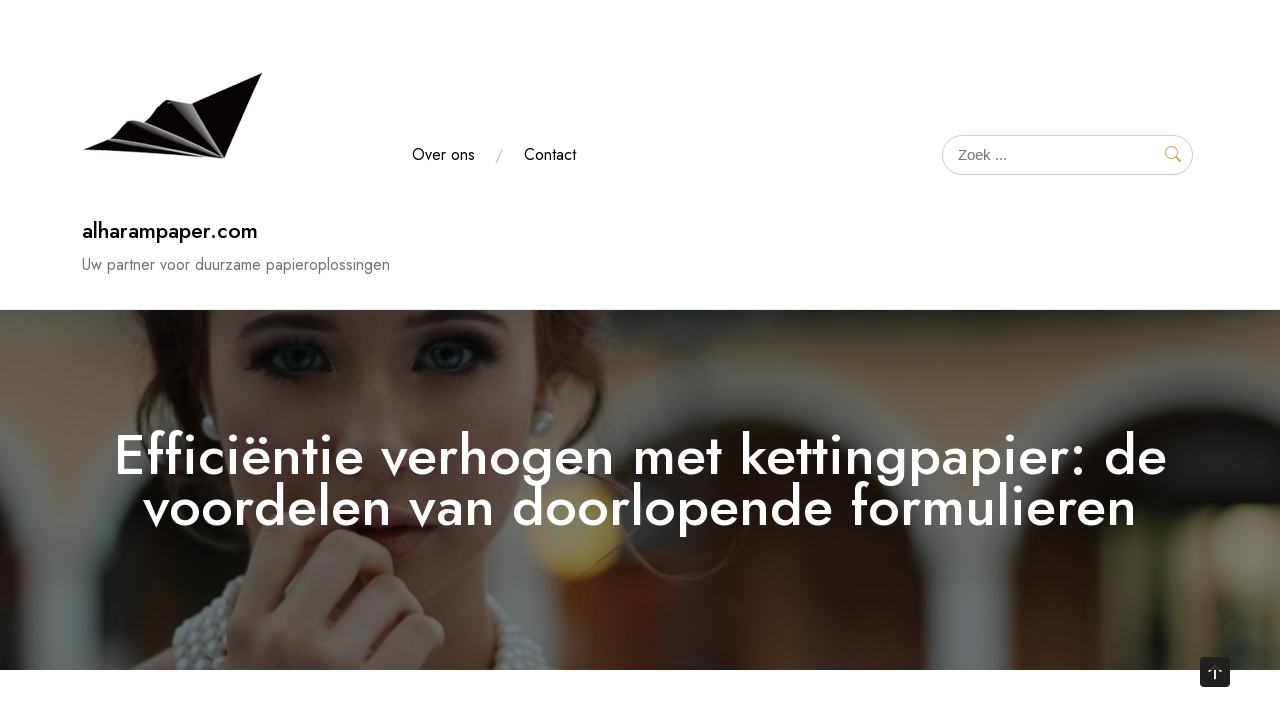

--- FILE ---
content_type: text/html; charset=UTF-8
request_url: https://alharampaper.com/uncategorized/kettingpapier/
body_size: 15177
content:
<!doctype html>
<html lang="nl-BE">
<head>
	<meta charset="UTF-8">
	<meta name="viewport" content="width=device-width, initial-scale=1">
	<link rel="profile" href="https://gmpg.org/xfn/11">
	
	<meta name='robots' content='index, follow, max-image-preview:large, max-snippet:-1, max-video-preview:-1' />

	<!-- This site is optimized with the Yoast SEO plugin v26.8 - https://yoast.com/product/yoast-seo-wordpress/ -->
	<title>Efficiëntie verhogen met kettingpapier: de voordelen van doorlopende formulieren - alharampaper.com</title>
	<link rel="canonical" href="https://alharampaper.com/uncategorized/kettingpapier/" />
	<meta property="og:locale" content="nl_BE" />
	<meta property="og:type" content="article" />
	<meta property="og:title" content="Efficiëntie verhogen met kettingpapier: de voordelen van doorlopende formulieren - alharampaper.com" />
	<meta property="og:description" content="Kettingpapier: wat is het en waarvoor wordt het gebruikt? Kettingpapier is een speciaal type papier dat wordt gebruikt voor het afdrukken van doorlopende formulieren. Het papier heeft aan de zijkant geperforeerde gaatjes, waardoor de formulieren aan elkaar kunnen worden bevestigd en als één geheel kunnen worden afgedrukt. Dit type papier wordt vaak gebruikt in administratieve [&hellip;]" />
	<meta property="og:url" content="https://alharampaper.com/uncategorized/kettingpapier/" />
	<meta property="og:site_name" content="alharampaper.com" />
	<meta property="article:published_time" content="2023-04-14T16:37:46+00:00" />
	<meta property="og:image" content="https://alharampaper.com/wp-content/uploads/2023/04/kettingpapier-99.jpg" />
	<meta property="og:image:width" content="189" />
	<meta property="og:image:height" content="267" />
	<meta property="og:image:type" content="image/jpeg" />
	<meta name="author" content="alharampapercom" />
	<meta name="twitter:card" content="summary_large_image" />
	<meta name="twitter:label1" content="Geschreven door" />
	<meta name="twitter:data1" content="alharampapercom" />
	<meta name="twitter:label2" content="Geschatte leestijd" />
	<meta name="twitter:data2" content="8 minuten" />
	<script type="application/ld+json" class="yoast-schema-graph">{"@context":"https://schema.org","@graph":[{"@type":"Article","@id":"https://alharampaper.com/uncategorized/kettingpapier/#article","isPartOf":{"@id":"https://alharampaper.com/uncategorized/kettingpapier/"},"author":{"name":"alharampapercom","@id":"https://alharampaper.com/#/schema/person/bd47052320680ca5799002a262c0da7c"},"headline":"Efficiëntie verhogen met kettingpapier: de voordelen van doorlopende formulieren","datePublished":"2023-04-14T16:37:46+00:00","mainEntityOfPage":{"@id":"https://alharampaper.com/uncategorized/kettingpapier/"},"wordCount":1551,"commentCount":0,"publisher":{"@id":"https://alharampaper.com/#organization"},"image":{"@id":"https://alharampaper.com/uncategorized/kettingpapier/#primaryimage"},"thumbnailUrl":"https://i0.wp.com/alharampaper.com/wp-content/uploads/2023/04/kettingpapier-99.jpg?fit=189%2C267&ssl=1","keywords":["administratie","afdrukken","dot-matrix printers","duurzaamheid","efficiëntie","formulieren","kettingpapier","kwaliteit","matrixprinters","opslagruimte","perforaties"],"articleSection":["Uncategorized"],"inLanguage":"nl-BE","potentialAction":[{"@type":"CommentAction","name":"Comment","target":["https://alharampaper.com/uncategorized/kettingpapier/#respond"]}]},{"@type":"WebPage","@id":"https://alharampaper.com/uncategorized/kettingpapier/","url":"https://alharampaper.com/uncategorized/kettingpapier/","name":"Efficiëntie verhogen met kettingpapier: de voordelen van doorlopende formulieren - alharampaper.com","isPartOf":{"@id":"https://alharampaper.com/#website"},"primaryImageOfPage":{"@id":"https://alharampaper.com/uncategorized/kettingpapier/#primaryimage"},"image":{"@id":"https://alharampaper.com/uncategorized/kettingpapier/#primaryimage"},"thumbnailUrl":"https://i0.wp.com/alharampaper.com/wp-content/uploads/2023/04/kettingpapier-99.jpg?fit=189%2C267&ssl=1","datePublished":"2023-04-14T16:37:46+00:00","breadcrumb":{"@id":"https://alharampaper.com/uncategorized/kettingpapier/#breadcrumb"},"inLanguage":"nl-BE","potentialAction":[{"@type":"ReadAction","target":["https://alharampaper.com/uncategorized/kettingpapier/"]}]},{"@type":"ImageObject","inLanguage":"nl-BE","@id":"https://alharampaper.com/uncategorized/kettingpapier/#primaryimage","url":"https://i0.wp.com/alharampaper.com/wp-content/uploads/2023/04/kettingpapier-99.jpg?fit=189%2C267&ssl=1","contentUrl":"https://i0.wp.com/alharampaper.com/wp-content/uploads/2023/04/kettingpapier-99.jpg?fit=189%2C267&ssl=1","width":189,"height":267},{"@type":"BreadcrumbList","@id":"https://alharampaper.com/uncategorized/kettingpapier/#breadcrumb","itemListElement":[{"@type":"ListItem","position":1,"name":"Home","item":"https://alharampaper.com/"},{"@type":"ListItem","position":2,"name":"Efficiëntie verhogen met kettingpapier: de voordelen van doorlopende formulieren"}]},{"@type":"WebSite","@id":"https://alharampaper.com/#website","url":"https://alharampaper.com/","name":"alharampaper.com","description":"Uw partner voor duurzame papieroplossingen","publisher":{"@id":"https://alharampaper.com/#organization"},"potentialAction":[{"@type":"SearchAction","target":{"@type":"EntryPoint","urlTemplate":"https://alharampaper.com/?s={search_term_string}"},"query-input":{"@type":"PropertyValueSpecification","valueRequired":true,"valueName":"search_term_string"}}],"inLanguage":"nl-BE"},{"@type":"Organization","@id":"https://alharampaper.com/#organization","name":"alharampaper.com","url":"https://alharampaper.com/","logo":{"@type":"ImageObject","inLanguage":"nl-BE","@id":"https://alharampaper.com/#/schema/logo/image/","url":"https://i0.wp.com/alharampaper.com/wp-content/uploads/2023/04/paperWind.png?fit=189%2C188&ssl=1","contentUrl":"https://i0.wp.com/alharampaper.com/wp-content/uploads/2023/04/paperWind.png?fit=189%2C188&ssl=1","width":189,"height":188,"caption":"alharampaper.com"},"image":{"@id":"https://alharampaper.com/#/schema/logo/image/"}},{"@type":"Person","@id":"https://alharampaper.com/#/schema/person/bd47052320680ca5799002a262c0da7c","name":"alharampapercom","image":{"@type":"ImageObject","inLanguage":"nl-BE","@id":"https://alharampaper.com/#/schema/person/image/","url":"https://secure.gravatar.com/avatar/1aff09825781fe15948e92bd65d0b40705e6e666acf31dddd361177fbcfbfda9?s=96&d=mm&r=g","contentUrl":"https://secure.gravatar.com/avatar/1aff09825781fe15948e92bd65d0b40705e6e666acf31dddd361177fbcfbfda9?s=96&d=mm&r=g","caption":"alharampapercom"},"sameAs":["https://alharampaper.com"],"url":"https://alharampaper.com/author/alharampapercom/"}]}</script>
	<!-- / Yoast SEO plugin. -->


<link rel='dns-prefetch' href='//stats.wp.com' />
<link rel='dns-prefetch' href='//fonts.googleapis.com' />
<link rel='preconnect' href='//i0.wp.com' />
<link rel='preconnect' href='//c0.wp.com' />
<link rel="alternate" type="application/rss+xml" title="alharampaper.com &raquo; feed" href="https://alharampaper.com/feed/" />
<link rel="alternate" type="application/rss+xml" title="alharampaper.com &raquo; reactiesfeed" href="https://alharampaper.com/comments/feed/" />
<link rel="alternate" type="application/rss+xml" title="alharampaper.com &raquo; Efficiëntie verhogen met kettingpapier: de voordelen van doorlopende formulieren reactiesfeed" href="https://alharampaper.com/uncategorized/kettingpapier/feed/" />
<link rel="alternate" title="oEmbed (JSON)" type="application/json+oembed" href="https://alharampaper.com/wp-json/oembed/1.0/embed?url=https%3A%2F%2Falharampaper.com%2Funcategorized%2Fkettingpapier%2F" />
<link rel="alternate" title="oEmbed (XML)" type="text/xml+oembed" href="https://alharampaper.com/wp-json/oembed/1.0/embed?url=https%3A%2F%2Falharampaper.com%2Funcategorized%2Fkettingpapier%2F&#038;format=xml" />
<style id='wp-img-auto-sizes-contain-inline-css' type='text/css'>
img:is([sizes=auto i],[sizes^="auto," i]){contain-intrinsic-size:3000px 1500px}
/*# sourceURL=wp-img-auto-sizes-contain-inline-css */
</style>
<style id='wp-emoji-styles-inline-css' type='text/css'>

	img.wp-smiley, img.emoji {
		display: inline !important;
		border: none !important;
		box-shadow: none !important;
		height: 1em !important;
		width: 1em !important;
		margin: 0 0.07em !important;
		vertical-align: -0.1em !important;
		background: none !important;
		padding: 0 !important;
	}
/*# sourceURL=wp-emoji-styles-inline-css */
</style>
<style id='wp-block-library-inline-css' type='text/css'>
:root{--wp-block-synced-color:#7a00df;--wp-block-synced-color--rgb:122,0,223;--wp-bound-block-color:var(--wp-block-synced-color);--wp-editor-canvas-background:#ddd;--wp-admin-theme-color:#007cba;--wp-admin-theme-color--rgb:0,124,186;--wp-admin-theme-color-darker-10:#006ba1;--wp-admin-theme-color-darker-10--rgb:0,107,160.5;--wp-admin-theme-color-darker-20:#005a87;--wp-admin-theme-color-darker-20--rgb:0,90,135;--wp-admin-border-width-focus:2px}@media (min-resolution:192dpi){:root{--wp-admin-border-width-focus:1.5px}}.wp-element-button{cursor:pointer}:root .has-very-light-gray-background-color{background-color:#eee}:root .has-very-dark-gray-background-color{background-color:#313131}:root .has-very-light-gray-color{color:#eee}:root .has-very-dark-gray-color{color:#313131}:root .has-vivid-green-cyan-to-vivid-cyan-blue-gradient-background{background:linear-gradient(135deg,#00d084,#0693e3)}:root .has-purple-crush-gradient-background{background:linear-gradient(135deg,#34e2e4,#4721fb 50%,#ab1dfe)}:root .has-hazy-dawn-gradient-background{background:linear-gradient(135deg,#faaca8,#dad0ec)}:root .has-subdued-olive-gradient-background{background:linear-gradient(135deg,#fafae1,#67a671)}:root .has-atomic-cream-gradient-background{background:linear-gradient(135deg,#fdd79a,#004a59)}:root .has-nightshade-gradient-background{background:linear-gradient(135deg,#330968,#31cdcf)}:root .has-midnight-gradient-background{background:linear-gradient(135deg,#020381,#2874fc)}:root{--wp--preset--font-size--normal:16px;--wp--preset--font-size--huge:42px}.has-regular-font-size{font-size:1em}.has-larger-font-size{font-size:2.625em}.has-normal-font-size{font-size:var(--wp--preset--font-size--normal)}.has-huge-font-size{font-size:var(--wp--preset--font-size--huge)}.has-text-align-center{text-align:center}.has-text-align-left{text-align:left}.has-text-align-right{text-align:right}.has-fit-text{white-space:nowrap!important}#end-resizable-editor-section{display:none}.aligncenter{clear:both}.items-justified-left{justify-content:flex-start}.items-justified-center{justify-content:center}.items-justified-right{justify-content:flex-end}.items-justified-space-between{justify-content:space-between}.screen-reader-text{border:0;clip-path:inset(50%);height:1px;margin:-1px;overflow:hidden;padding:0;position:absolute;width:1px;word-wrap:normal!important}.screen-reader-text:focus{background-color:#ddd;clip-path:none;color:#444;display:block;font-size:1em;height:auto;left:5px;line-height:normal;padding:15px 23px 14px;text-decoration:none;top:5px;width:auto;z-index:100000}html :where(.has-border-color){border-style:solid}html :where([style*=border-top-color]){border-top-style:solid}html :where([style*=border-right-color]){border-right-style:solid}html :where([style*=border-bottom-color]){border-bottom-style:solid}html :where([style*=border-left-color]){border-left-style:solid}html :where([style*=border-width]){border-style:solid}html :where([style*=border-top-width]){border-top-style:solid}html :where([style*=border-right-width]){border-right-style:solid}html :where([style*=border-bottom-width]){border-bottom-style:solid}html :where([style*=border-left-width]){border-left-style:solid}html :where(img[class*=wp-image-]){height:auto;max-width:100%}:where(figure){margin:0 0 1em}html :where(.is-position-sticky){--wp-admin--admin-bar--position-offset:var(--wp-admin--admin-bar--height,0px)}@media screen and (max-width:600px){html :where(.is-position-sticky){--wp-admin--admin-bar--position-offset:0px}}

/*# sourceURL=wp-block-library-inline-css */
</style><style id='global-styles-inline-css' type='text/css'>
:root{--wp--preset--aspect-ratio--square: 1;--wp--preset--aspect-ratio--4-3: 4/3;--wp--preset--aspect-ratio--3-4: 3/4;--wp--preset--aspect-ratio--3-2: 3/2;--wp--preset--aspect-ratio--2-3: 2/3;--wp--preset--aspect-ratio--16-9: 16/9;--wp--preset--aspect-ratio--9-16: 9/16;--wp--preset--color--black: #000000;--wp--preset--color--cyan-bluish-gray: #abb8c3;--wp--preset--color--white: #ffffff;--wp--preset--color--pale-pink: #f78da7;--wp--preset--color--vivid-red: #cf2e2e;--wp--preset--color--luminous-vivid-orange: #ff6900;--wp--preset--color--luminous-vivid-amber: #fcb900;--wp--preset--color--light-green-cyan: #7bdcb5;--wp--preset--color--vivid-green-cyan: #00d084;--wp--preset--color--pale-cyan-blue: #8ed1fc;--wp--preset--color--vivid-cyan-blue: #0693e3;--wp--preset--color--vivid-purple: #9b51e0;--wp--preset--gradient--vivid-cyan-blue-to-vivid-purple: linear-gradient(135deg,rgb(6,147,227) 0%,rgb(155,81,224) 100%);--wp--preset--gradient--light-green-cyan-to-vivid-green-cyan: linear-gradient(135deg,rgb(122,220,180) 0%,rgb(0,208,130) 100%);--wp--preset--gradient--luminous-vivid-amber-to-luminous-vivid-orange: linear-gradient(135deg,rgb(252,185,0) 0%,rgb(255,105,0) 100%);--wp--preset--gradient--luminous-vivid-orange-to-vivid-red: linear-gradient(135deg,rgb(255,105,0) 0%,rgb(207,46,46) 100%);--wp--preset--gradient--very-light-gray-to-cyan-bluish-gray: linear-gradient(135deg,rgb(238,238,238) 0%,rgb(169,184,195) 100%);--wp--preset--gradient--cool-to-warm-spectrum: linear-gradient(135deg,rgb(74,234,220) 0%,rgb(151,120,209) 20%,rgb(207,42,186) 40%,rgb(238,44,130) 60%,rgb(251,105,98) 80%,rgb(254,248,76) 100%);--wp--preset--gradient--blush-light-purple: linear-gradient(135deg,rgb(255,206,236) 0%,rgb(152,150,240) 100%);--wp--preset--gradient--blush-bordeaux: linear-gradient(135deg,rgb(254,205,165) 0%,rgb(254,45,45) 50%,rgb(107,0,62) 100%);--wp--preset--gradient--luminous-dusk: linear-gradient(135deg,rgb(255,203,112) 0%,rgb(199,81,192) 50%,rgb(65,88,208) 100%);--wp--preset--gradient--pale-ocean: linear-gradient(135deg,rgb(255,245,203) 0%,rgb(182,227,212) 50%,rgb(51,167,181) 100%);--wp--preset--gradient--electric-grass: linear-gradient(135deg,rgb(202,248,128) 0%,rgb(113,206,126) 100%);--wp--preset--gradient--midnight: linear-gradient(135deg,rgb(2,3,129) 0%,rgb(40,116,252) 100%);--wp--preset--font-size--small: 13px;--wp--preset--font-size--medium: 20px;--wp--preset--font-size--large: 36px;--wp--preset--font-size--x-large: 42px;--wp--preset--spacing--20: 0.44rem;--wp--preset--spacing--30: 0.67rem;--wp--preset--spacing--40: 1rem;--wp--preset--spacing--50: 1.5rem;--wp--preset--spacing--60: 2.25rem;--wp--preset--spacing--70: 3.38rem;--wp--preset--spacing--80: 5.06rem;--wp--preset--shadow--natural: 6px 6px 9px rgba(0, 0, 0, 0.2);--wp--preset--shadow--deep: 12px 12px 50px rgba(0, 0, 0, 0.4);--wp--preset--shadow--sharp: 6px 6px 0px rgba(0, 0, 0, 0.2);--wp--preset--shadow--outlined: 6px 6px 0px -3px rgb(255, 255, 255), 6px 6px rgb(0, 0, 0);--wp--preset--shadow--crisp: 6px 6px 0px rgb(0, 0, 0);}:where(.is-layout-flex){gap: 0.5em;}:where(.is-layout-grid){gap: 0.5em;}body .is-layout-flex{display: flex;}.is-layout-flex{flex-wrap: wrap;align-items: center;}.is-layout-flex > :is(*, div){margin: 0;}body .is-layout-grid{display: grid;}.is-layout-grid > :is(*, div){margin: 0;}:where(.wp-block-columns.is-layout-flex){gap: 2em;}:where(.wp-block-columns.is-layout-grid){gap: 2em;}:where(.wp-block-post-template.is-layout-flex){gap: 1.25em;}:where(.wp-block-post-template.is-layout-grid){gap: 1.25em;}.has-black-color{color: var(--wp--preset--color--black) !important;}.has-cyan-bluish-gray-color{color: var(--wp--preset--color--cyan-bluish-gray) !important;}.has-white-color{color: var(--wp--preset--color--white) !important;}.has-pale-pink-color{color: var(--wp--preset--color--pale-pink) !important;}.has-vivid-red-color{color: var(--wp--preset--color--vivid-red) !important;}.has-luminous-vivid-orange-color{color: var(--wp--preset--color--luminous-vivid-orange) !important;}.has-luminous-vivid-amber-color{color: var(--wp--preset--color--luminous-vivid-amber) !important;}.has-light-green-cyan-color{color: var(--wp--preset--color--light-green-cyan) !important;}.has-vivid-green-cyan-color{color: var(--wp--preset--color--vivid-green-cyan) !important;}.has-pale-cyan-blue-color{color: var(--wp--preset--color--pale-cyan-blue) !important;}.has-vivid-cyan-blue-color{color: var(--wp--preset--color--vivid-cyan-blue) !important;}.has-vivid-purple-color{color: var(--wp--preset--color--vivid-purple) !important;}.has-black-background-color{background-color: var(--wp--preset--color--black) !important;}.has-cyan-bluish-gray-background-color{background-color: var(--wp--preset--color--cyan-bluish-gray) !important;}.has-white-background-color{background-color: var(--wp--preset--color--white) !important;}.has-pale-pink-background-color{background-color: var(--wp--preset--color--pale-pink) !important;}.has-vivid-red-background-color{background-color: var(--wp--preset--color--vivid-red) !important;}.has-luminous-vivid-orange-background-color{background-color: var(--wp--preset--color--luminous-vivid-orange) !important;}.has-luminous-vivid-amber-background-color{background-color: var(--wp--preset--color--luminous-vivid-amber) !important;}.has-light-green-cyan-background-color{background-color: var(--wp--preset--color--light-green-cyan) !important;}.has-vivid-green-cyan-background-color{background-color: var(--wp--preset--color--vivid-green-cyan) !important;}.has-pale-cyan-blue-background-color{background-color: var(--wp--preset--color--pale-cyan-blue) !important;}.has-vivid-cyan-blue-background-color{background-color: var(--wp--preset--color--vivid-cyan-blue) !important;}.has-vivid-purple-background-color{background-color: var(--wp--preset--color--vivid-purple) !important;}.has-black-border-color{border-color: var(--wp--preset--color--black) !important;}.has-cyan-bluish-gray-border-color{border-color: var(--wp--preset--color--cyan-bluish-gray) !important;}.has-white-border-color{border-color: var(--wp--preset--color--white) !important;}.has-pale-pink-border-color{border-color: var(--wp--preset--color--pale-pink) !important;}.has-vivid-red-border-color{border-color: var(--wp--preset--color--vivid-red) !important;}.has-luminous-vivid-orange-border-color{border-color: var(--wp--preset--color--luminous-vivid-orange) !important;}.has-luminous-vivid-amber-border-color{border-color: var(--wp--preset--color--luminous-vivid-amber) !important;}.has-light-green-cyan-border-color{border-color: var(--wp--preset--color--light-green-cyan) !important;}.has-vivid-green-cyan-border-color{border-color: var(--wp--preset--color--vivid-green-cyan) !important;}.has-pale-cyan-blue-border-color{border-color: var(--wp--preset--color--pale-cyan-blue) !important;}.has-vivid-cyan-blue-border-color{border-color: var(--wp--preset--color--vivid-cyan-blue) !important;}.has-vivid-purple-border-color{border-color: var(--wp--preset--color--vivid-purple) !important;}.has-vivid-cyan-blue-to-vivid-purple-gradient-background{background: var(--wp--preset--gradient--vivid-cyan-blue-to-vivid-purple) !important;}.has-light-green-cyan-to-vivid-green-cyan-gradient-background{background: var(--wp--preset--gradient--light-green-cyan-to-vivid-green-cyan) !important;}.has-luminous-vivid-amber-to-luminous-vivid-orange-gradient-background{background: var(--wp--preset--gradient--luminous-vivid-amber-to-luminous-vivid-orange) !important;}.has-luminous-vivid-orange-to-vivid-red-gradient-background{background: var(--wp--preset--gradient--luminous-vivid-orange-to-vivid-red) !important;}.has-very-light-gray-to-cyan-bluish-gray-gradient-background{background: var(--wp--preset--gradient--very-light-gray-to-cyan-bluish-gray) !important;}.has-cool-to-warm-spectrum-gradient-background{background: var(--wp--preset--gradient--cool-to-warm-spectrum) !important;}.has-blush-light-purple-gradient-background{background: var(--wp--preset--gradient--blush-light-purple) !important;}.has-blush-bordeaux-gradient-background{background: var(--wp--preset--gradient--blush-bordeaux) !important;}.has-luminous-dusk-gradient-background{background: var(--wp--preset--gradient--luminous-dusk) !important;}.has-pale-ocean-gradient-background{background: var(--wp--preset--gradient--pale-ocean) !important;}.has-electric-grass-gradient-background{background: var(--wp--preset--gradient--electric-grass) !important;}.has-midnight-gradient-background{background: var(--wp--preset--gradient--midnight) !important;}.has-small-font-size{font-size: var(--wp--preset--font-size--small) !important;}.has-medium-font-size{font-size: var(--wp--preset--font-size--medium) !important;}.has-large-font-size{font-size: var(--wp--preset--font-size--large) !important;}.has-x-large-font-size{font-size: var(--wp--preset--font-size--x-large) !important;}
/*# sourceURL=global-styles-inline-css */
</style>

<style id='classic-theme-styles-inline-css' type='text/css'>
/*! This file is auto-generated */
.wp-block-button__link{color:#fff;background-color:#32373c;border-radius:9999px;box-shadow:none;text-decoration:none;padding:calc(.667em + 2px) calc(1.333em + 2px);font-size:1.125em}.wp-block-file__button{background:#32373c;color:#fff;text-decoration:none}
/*# sourceURL=/wp-includes/css/classic-themes.min.css */
</style>
<link rel='stylesheet' id='cptch_stylesheet-css' href='https://alharampaper.com/wp-content/plugins/captcha-bws/css/front_end_style.css?ver=5.2.7' type='text/css' media='all' />
<link rel='stylesheet' id='dashicons-css' href='https://c0.wp.com/c/6.9/wp-includes/css/dashicons.min.css' type='text/css' media='all' />
<link rel='stylesheet' id='cptch_desktop_style-css' href='https://alharampaper.com/wp-content/plugins/captcha-bws/css/desktop_style.css?ver=5.2.7' type='text/css' media='all' />
<link rel='stylesheet' id='thickbox-css' href='https://c0.wp.com/c/6.9/wp-includes/js/thickbox/thickbox.css' type='text/css' media='all' />
<link rel='stylesheet' id='joyas-shop-google-fonts-css' href='//fonts.googleapis.com/css?family=Jost%3A300%2C400%2C500%2C700%7CRoboto+Condensed%3A300%2C400&#038;display=swap&#038;ver=6.9' type='text/css' media='all' />
<link rel='stylesheet' id='bootstrap-css' href='https://alharampaper.com/wp-content/themes/joyas-shop/vendors/bootstrap/css/bootstrap.css?ver=4.0.0' type='text/css' media='all' />
<link rel='stylesheet' id='bi-icons-css' href='https://alharampaper.com/wp-content/themes/joyas-shop/vendors/bi-icons/bootstrap-icons.css?ver=1.8.0' type='text/css' media='all' />
<link rel='stylesheet' id='icofont-css' href='https://alharampaper.com/wp-content/themes/joyas-shop/vendors/icofont/icofont.css?ver=1.0.1' type='text/css' media='all' />
<link rel='stylesheet' id='scrollbar-css' href='https://alharampaper.com/wp-content/themes/joyas-shop/vendors/scrollbar/simple-scrollbar.css?ver=1.0.0' type='text/css' media='all' />
<link rel='stylesheet' id='joyas-shop-common-css' href='https://alharampaper.com/wp-content/themes/joyas-shop/assets/css/joyas-shop-common.css?ver=1.0.0' type='text/css' media='all' />
<link rel='stylesheet' id='joyas-shop-style-css' href='https://alharampaper.com/wp-content/themes/joyas-shop/style.css?ver=1.0.0' type='text/css' media='all' />
<script type="text/javascript" src="https://c0.wp.com/c/6.9/wp-includes/js/jquery/jquery.min.js" id="jquery-core-js"></script>
<script type="text/javascript" src="https://c0.wp.com/c/6.9/wp-includes/js/jquery/jquery-migrate.min.js" id="jquery-migrate-js"></script>
<link rel="https://api.w.org/" href="https://alharampaper.com/wp-json/" /><link rel="alternate" title="JSON" type="application/json" href="https://alharampaper.com/wp-json/wp/v2/posts/225" /><link rel="EditURI" type="application/rsd+xml" title="RSD" href="https://alharampaper.com/xmlrpc.php?rsd" />
<meta name="generator" content="WordPress 6.9" />
<link rel='shortlink' href='https://alharampaper.com/?p=225' />
	<style>img#wpstats{display:none}</style>
		<link rel="apple-touch-icon" sizes="180x180" href="/wp-content/uploads/fbrfg/apple-touch-icon.png">
<link rel="icon" type="image/png" sizes="32x32" href="/wp-content/uploads/fbrfg/favicon-32x32.png">
<link rel="icon" type="image/png" sizes="16x16" href="/wp-content/uploads/fbrfg/favicon-16x16.png">
<link rel="manifest" href="/wp-content/uploads/fbrfg/site.webmanifest">
<link rel="shortcut icon" href="/wp-content/uploads/fbrfg/favicon.ico">
<meta name="msapplication-TileColor" content="#da532c">
<meta name="msapplication-config" content="/wp-content/uploads/fbrfg/browserconfig.xml">
<meta name="theme-color" content="#ffffff"><link rel="pingback" href="https://alharampaper.com/xmlrpc.php">			<style type="text/css">
				#masthead .container.header-middle{
					background: url( https://alharampaper.com/wp-content/themes/joyas-shop/assets/image/custom-header.jpg ) center center no-repeat;
					background-size: cover;
				}
			</style>
		</head>

<body class="wp-singular post-template-default single single-post postid-225 single-format-standard wp-custom-logo wp-theme-joyas-shop no-sidebar" >
 <div id="page" class="site">

    <a class="skip-link screen-reader-text" href="#content">Spring naar de inhoud</a><header id="masthead" class="site-header style_1">		<div class="navsticky">
		<div class="container">
			<div class="row align-items-center">
				<div class="col-xl-9 col-lg-9 col-sm-8 col-12 logo-wrap">
					<div class="d-flex align-items-center gap-3">
						<div class="logo-wrap"><a href="https://alharampaper.com/" class="custom-logo-link" rel="home"><img width="189" height="188" src="https://i0.wp.com/alharampaper.com/wp-content/uploads/2023/04/paperWind.png?fit=189%2C188&amp;ssl=1" class="custom-logo" alt="alharampaper.com" /></a><h3><a href="https://alharampaper.com/" rel="home" class="site-title">alharampaper.com</a></h3><div class="site-description">Uw partner voor duurzame papieroplossingen</div></div>								<nav id="navbar" class="underline">
		<button class="joyas-shop-navbar-close"><i class="icofont-ui-close"></i></button>

		<ul id="menu-primary-menu" class="joyas-main-menu navigation-menu"><li id="menu-item-16" class="menu-item menu-item-type-post_type menu-item-object-page menu-item-16"><a href="https://alharampaper.com/about/">Over ons</a></li>
<li id="menu-item-36" class="menu-item menu-item-type-post_type menu-item-object-page menu-item-36"><a href="https://alharampaper.com/contact/">Contact</a></li>
</ul>		
		</nav>
        					</div>
				</div>
				<div class="col-xl-3 col-lg-3 col-sm-4 col-12 text-right logo-wrap">
					
						<ul class="header-icon d-flex justify-content-end ">
	  <li class="flex-fill flex-grow-1">	 <form  method="get" class="search-form" action="https://alharampaper.com/">
        <input type="search" class="search-field" placeholder="Zoek ..." value="" name="s" /> 
        <button type="submit"><i class="bi bi-search"></i></button>
     </form>
	</li>
	   	<li class="toggle-list"><button class="joyas-shop-rd-navbar-toggle" tabindex="0" autofocus="true"><i class="icofont-navigation-menu"></i></button></li>
	</ul>
	 						
					
			   	</div>
			</div>
		</div>
		</div>	
		</header>        	            <div id="static_header_banner" class="header-img" style="background-image: url(https://alharampaper.com/wp-content/themes/joyas-shop/assets/image/custom-header.jpg); background-attachment: scroll; background-size: cover; background-position: center center;">
                         
           
			
		    	<div class="content-text">
		            <div class="container">
		               	<div class="site-header-text-wrap"><h1 class="page-title-text">Efficiëntie verhogen met kettingpapier: de voordelen van doorlopende formulieren</h1></div>		            </div>
		        </div>
		    </div>
		

	<div id="content" class="site-content"  >
<div id="primary" class="content-area container">
        				<div class="row"><div class="col-xl-8 col-md-8 col-12 order-1">
	   					<main id="main" class="site-main">	

		
<article id="post-225" class="joyas-shop-single-post post-225 post type-post status-publish format-standard has-post-thumbnail hentry category-uncategorized tag-administratie tag-afdrukken tag-dot-matrix-printers tag-duurzaamheid tag-efficientie tag-formulieren tag-kettingpapier tag-kwaliteit tag-matrixprinters tag-opslagruimte tag-perforaties">

 	 <div class="img-box"><i class="icofont-image"></i><a href="https://alharampaper.com/wp-content/uploads/2023/04/kettingpapier-99.jpg" class="image-popup thickbox"><img width="189" height="267" src="https://i0.wp.com/alharampaper.com/wp-content/uploads/2023/04/kettingpapier-99.jpg?fit=189%2C267&amp;ssl=1" class="attachment-full size-full wp-post-image" alt="" /></a></div>    <div class="post">
               
		<div class="post-meta-wrap"><ul class="post-meta tb-cell"><li class="post-by"> <span>Door - </span><a href="https://alharampaper.com/author/alharampapercom/">alharampapercom</a></li><li class="meta date posted-on">Geplaatst op <time class="entry-date published" datetime="2023-04-14T16:37:46+00:00" content="2023-04-14">14 april 2023</time></li><li class="meta category">Geplaatst in <a href="https://alharampaper.com/category/uncategorized/" rel="category tag">Uncategorized</a></li></ul></div><div class="content-wrap"><p>
Kettingpapier: wat is het en waarvoor wordt het gebruikt?
</p>
</p>
<p>
Kettingpapier is een speciaal type papier dat wordt gebruikt voor het afdrukken van doorlopende formulieren. Het papier heeft aan de zijkant geperforeerde gaatjes, waardoor de formulieren aan elkaar kunnen worden bevestigd en als één geheel kunnen worden afgedrukt.
</p>
</p>
<p>
Dit type papier wordt vaak gebruikt in administratieve omgevingen waar veel formulieren moeten worden afgedrukt, zoals facturen, bestelbonnen en ontvangstbewijzen. Het gebruik van kettingpapier maakt het mogelijk om snel grote hoeveelheden formulieren af te drukken, zonder dat er steeds handmatig nieuwe vellen papier in de printer moeten worden geplaatst.
</p>
</p>
<p>
Kettingpapier kan worden gebruikt in matrixprinters en dot-matrix printers. Deze printers maken gebruik van een printkop met meerdere pinnen die op het papier slaan en zo de tekst of afbeelding afdrukken. Door de perforaties aan de zijkant van het kettingpapier kan de printer het papier automatisch voeden en zo snel grote hoeveelheden formulieren afdrukken.
</p>
</p>
<p>
Er zijn verschillende soorten kettingpapier verkrijgbaar, elk met hun eigen specificaties en kenmerken. Zo is er bijvoorbeeld kettingpapier met voorgedrukte lijnen of logo&#8217;s, of met verschillende kleuren voor een betere organisatie van documenten.
</p>
</p>
<p>
Het gebruik van kettingpapier heeft vele voordelen. Het bespaart tijd en verhoogt de efficiëntie bij het afdrukken van grote hoeveelheden formulieren. Bovendien is het papier duurzaam en kan het gemakkelijk worden opgeslagen en georganiseerd.
</p>
</p>
<p>
Kortom, kettingpapier is een handig en veelgebruikt type papier in administratieve omgevingen. Het biedt snelle en efficiënte oplossingen voor het afdrukken van doorlopende formulieren en is verkrijgbaar in verschillende soorten en specificaties om aan de behoeften van elke organisatie te voldoen.
</p>
<p>&nbsp;</p>
<h2> 6 Tips voor het werken met kettingpapier: van opslag tot creatieve ontwerpen. </h2>
<ol>
<li><a href='#koop-altijd-kettingpapier-van-goede-kwaliteit-zodat-het-langer-meegaat'> Koop altijd kettingpapier van goede kwaliteit, zodat het langer meegaat. </a></li>
<li><a href='#zorg-ervoor-dat-je-kettingpapier-op-een-droge-plek-bewaart-om-te-voorkomen-dat-het-vochtig-wordt-en-gaat-schimmelen'> Zorg ervoor dat je kettingpapier op een droge plek bewaart om te voorkomen dat het vochtig wordt en gaat schimmelen. </a></li>
<li><a href='#gebruik-alleen-lijm-die-speciaal-is-gemaakt-voor-het-werken-met-papier-zoals-pva-lijm-of-lijmsticks'> Gebruik alleen lijm die speciaal is gemaakt voor het werken met papier, zoals PVA-lijm of lijmsticks. </a></li>
<li><a href='#probeer-verschillende-technieken-uit-om-interessante-patronen-te-maken-met-kettingpapier-zoals-plooien-vouwen-en-knippen'> Probeer verschillende technieken uit om interessante patronen te maken met kettingpapier, zoals plooien, vouwen en knippen. </a></li>
<li><a href='#gebruik-kleurencombinaties-die-bij-elkaar-passen-om-een-harmonieus-geheel-te-creeren-met-je-kettingpapierontwerpen'> Gebruik kleurencombinaties die bij elkaar passen om een harmonieus geheel te creëren met je kettingpapierontwerpen. </a></li>
<li><a href='#wees-creatief-en-experimenteer-met-verschillende-materialen-in-combinatie-met-je-kettingpapierontwerpen'> Wees creatief en experimenteer met verschillende materialen in combinatie met je kettingpapierontwerpen! </a></li>
</ol>
<h3 id='koop-altijd-kettingpapier-van-goede-kwaliteit-zodat-het-langer-meegaat'>
Koop altijd kettingpapier van goede kwaliteit, zodat het langer meegaat.<br />
</h3>
<p>
Als u regelmatig kettingpapier gebruikt, is het belangrijk om te investeren in goede kwaliteit papier. Hoewel het misschien verleidelijk is om goedkoper papier te kopen, kan dit op de lange termijn meer kosten met zich meebrengen.
</p>
</p>
<p>
Kettingpapier van goede kwaliteit gaat langer mee en vermindert de kans op storingen in de printer. Het papier is steviger en minder gevoelig voor scheuren of beschadigingen tijdens het afdrukken. Dit zorgt voor een betere afdrukkwaliteit en minder verspilling van papier.
</p>
</p>
<p>
Bovendien kan kettingpapier van slechte kwaliteit leiden tot verstoppingen in de printer, wat kan leiden tot reparatiekosten en downtime. Dit kan uw bedrijf veel geld kosten en uw productiviteit verminderen.
</p>
</p>
<p>
Kortom, het kopen van kettingpapier van goede kwaliteit kan u op de lange termijn geld besparen en uw productiviteit verhogen. Het is een slimme investering die zichzelf terugverdient in betere afdrukkwaliteit en minder storingen in de printer.
</p>
<h3 id='zorg-ervoor-dat-je-kettingpapier-op-een-droge-plek-bewaart-om-te-voorkomen-dat-het-vochtig-wordt-en-gaat-schimmelen'>
Zorg ervoor dat je kettingpapier op een droge plek bewaart om te voorkomen dat het vochtig wordt en gaat schimmelen.<br />
</h3>
<p>
Het is belangrijk om kettingpapier op een droge plek te bewaren om te voorkomen dat het vochtig wordt en gaat schimmelen. Schimmel op papier kan niet alleen leiden tot beschadiging van het papier, maar kan ook gezondheidsproblemen veroorzaken voor degenen die ermee werken.
</p>
</p>
<p>
Om te voorkomen dat kettingpapier vochtig wordt, moet het worden bewaard op een droge en koele plaats. Het is ook belangrijk om het papier weg te houden van direct zonlicht en warmtebronnen, omdat deze de kwaliteit van het papier kunnen aantasten.
</p>
</p>
<p>
Als u kettingpapier in bulk koopt, is het raadzaam om het in afgesloten dozen of containers te bewaren om het te beschermen tegen vocht en schimmel. Het is ook een goed idee om regelmatig de opslagruimte te controleren op eventuele tekenen van vocht of schimmelgroei.
</p>
</p>
<p>
Door uw kettingpapier op een droge plek te bewaren, kunt u ervoor zorgen dat het papier in goede staat blijft en klaar is voor gebruik wanneer u het nodig heeft. Dit verhoogt niet alleen de levensduur van uw papier, maar zorgt ook voor een efficiëntere werkomgeving zonder onnodige onderbrekingen door beschadigd papier.
</p>
<h3 id='gebruik-alleen-lijm-die-speciaal-is-gemaakt-voor-het-werken-met-papier-zoals-pva-lijm-of-lijmsticks'>
Gebruik alleen lijm die speciaal is gemaakt voor het werken met papier, zoals PVA-lijm of lijmsticks.<br />
</h3>
<p>
Als u werkt met kettingpapier, is het belangrijk om de juiste lijm te gebruiken om ervoor te zorgen dat de formulieren stevig aan elkaar blijven zitten. Het gebruik van verkeerde lijm kan leiden tot losse formulieren en papierstoringen in uw printer.
</p>
</p>
<p>
Het wordt aanbevolen om alleen lijm te gebruiken die speciaal is gemaakt voor het werken met papier, zoals PVA-lijm of lijmsticks. Deze soorten lijm zijn ontworpen om snel te drogen en een sterke hechting te bieden op papieroppervlakken. Ze zijn ook niet schadelijk voor uw printer en veroorzaken geen verstoppingen in de printkop.
</p>
</p>
<p>
PVA-lijm is een witte, wateroplosbare lijm die vaak wordt gebruikt in boekbinden en papierknutselprojecten. Het droogt snel en creëert een sterke hechting tussen de formulieren.
</p>
</p>
<p>
Lijmsticks zijn handige alternatieven voor vloeibare lijmen. Ze worden geleverd in handige stokvormige verpakkingen die gemakkelijk kunnen worden aangebracht op het papieroppervlak. Lijmsticks drogen snel en bieden ook een sterke hechting tussen de formulieren.
</p>
</p>
<p>
Door alleen speciale lijmen voor papier te gebruiken, kunt u ervoor zorgen dat uw kettingpapier stevig aan elkaar blijft zitten en dat u geen problemen ondervindt bij het afdrukken van uw formulieren. Het is dus belangrijk om op de juiste manier met kettingpapier om te gaan om efficiëntie en productiviteit te garanderen.
</p>
<h3 id='probeer-verschillende-technieken-uit-om-interessante-patronen-te-maken-met-kettingpapier-zoals-plooien-vouwen-en-knippen'>
Probeer verschillende technieken uit om interessante patronen te maken met kettingpapier, zoals plooien, vouwen en knippen.<br />
</h3>
<p>
Kettingpapier is niet alleen handig voor het afdrukken van doorlopende formulieren, maar kan ook worden gebruikt om creatieve patronen en ontwerpen te maken. Door verschillende technieken uit te proberen, zoals plooien, vouwen en knippen, kan kettingpapier worden omgevormd tot interessante kunstwerken.
</p>
</p>
<p>
Een voorbeeld van een techniek die kan worden gebruikt is het vouwen van kettingpapier in een harmonica-patroon. Door het papier op deze manier te vouwen, ontstaat er een zigzagpatroon dat kan worden gebruikt als decoratie of als achtergrond voor andere kunstwerken.
</p>
</p>
<p>
Een andere techniek is het knippen van kettingpapier in verschillende vormen en maten. Hiermee kunnen bijvoorbeeld bloemen of dieren worden gemaakt die kunnen worden gebruikt als decoratie of als onderdeel van een collage.
</p>
</p>
<p>
Het plooien van kettingpapier kan ook interessante resultaten opleveren. Door het papier in verschillende richtingen te plooien, ontstaan er reliëfs die kunnen worden gebruikt als achtergrond of om textuur toe te voegen aan andere kunstwerken.
</p>
</p>
<p>
Kortom, kettingpapier biedt veel mogelijkheden voor creativiteit en kunstzinnigheid. Door verschillende technieken uit te proberen, kunnen interessante patronen en ontwerpen worden gecreëerd die zowel functioneel als decoratief zijn. Dus waar wacht je nog op? Probeer het zelf eens uit!
</p>
<h3 id='gebruik-kleurencombinaties-die-bij-elkaar-passen-om-een-harmonieus-geheel-te-creeren-met-je-kettingpapierontwerpen'>
Gebruik kleurencombinaties die bij elkaar passen om een harmonieus geheel te creëren met je kettingpapierontwerpen.<br />
</h3>
<p>
Als je werkt met kettingpapierontwerpen, kan het gebruik van kleurencombinaties een groot verschil maken in de uitstraling van je documenten. Door kleuren te kiezen die goed bij elkaar passen, creëer je een harmonieus geheel dat er professioneel uitziet.
</p>
</p>
<p>
Het is belangrijk om te weten welke kleuren goed bij elkaar passen. Kleuren die complementair zijn aan elkaar, zoals blauw en oranje of geel en paars, zorgen voor een sterk contrast en kunnen helpen om belangrijke informatie op te laten vallen. Aan de andere kant kunnen kleuren die dicht bij elkaar liggen in het kleurenspectrum, zoals blauw en groen of roze en paars, zorgen voor een rustige en ontspannen uitstraling.
</p>
</p>
<p>
Als je niet zeker weet welke kleuren goed bij elkaar passen, zijn er verschillende online tools beschikbaar om je te helpen bij het kiezen van de juiste combinaties. Het is ook een goed idee om voorbeelden te bekijken van kettingpapierontwerpen die goed werken met bepaalde kleurencombinaties.
</p>
</p>
<p>
Door slim gebruik te maken van kleur in je kettingpapierontwerpen kun je ervoor zorgen dat belangrijke informatie opvalt en dat je documenten er professioneel uitzien. Experimenteer met verschillende combinaties om te ontdekken wat het beste werkt voor jouw organisatie.
</p>
<h3 id='wees-creatief-en-experimenteer-met-verschillende-materialen-in-combinatie-met-je-kettingpapierontwerpen'>
Wees creatief en experimenteer met verschillende materialen in combinatie met je kettingpapierontwerpen!<br />
</h3>
<p>
Als je op zoek bent naar manieren om je kettingpapierontwerpen te verbeteren, waarom zou je dan niet experimenteren met verschillende materialen? Het toevoegen van extra elementen aan je ontwerp kan helpen om het visueel interessanter te maken en het kan ook een praktisch doel dienen.
</p>
</p>
<p>
Een idee is om transparante folie toe te voegen aan je kettingpapierontwerp. Dit kan helpen om de informatie op het formulier te beschermen tegen vuil en slijtage. Of misschien wil je een bepaald deel van het ontwerp markeren of accentueren &#8211; in dat geval kun je overwegen om gekleurd papier of zelfs stof toe te voegen.
</p>
</p>
<p>
Het toevoegen van verschillende materialen aan kettingpapierontwerpen kan ook nuttig zijn voor organisatorische doeleinden. Bijvoorbeeld, door verschillende kleuren papier te gebruiken voor verschillende soorten formulieren, kun je gemakkelijk onderscheid maken tussen documenten en ze snel terugvinden als dat nodig is.
</p>
</p>
<p>
Dus waarom zou je niet creatief worden met kettingpapier en experimenteren met verschillende materialen? Het kan leiden tot unieke en interessante ontwerpen die zowel functioneel als visueel aantrekkelijk zijn!</p>
</div>      
       
    </div>
    
</article><!-- #post-225 -->
<div class="single-prev-next container"><div class="row align-items-center"><div class="col-md-6 col-sm-6"><div class="row align-items-center"><div class="col-md-3"><a href="https://alharampaper.com/uncategorized/kantoorartikelen-roosendaal/" rel="prev"><img width="60" height="40" src="https://i0.wp.com/alharampaper.com/wp-content/uploads/2023/04/kantoorartikelen-roosendaal-74.jpg?fit=60%2C40&amp;ssl=1" class="attachment-60x60 size-60x60 wp-post-image" alt="" /></a></div><div class="col-md-9"><h5>Vorig artikel</h5><a href="https://alharampaper.com/uncategorized/kantoorartikelen-roosendaal/" rel="prev"><span>Kantoorartikelen Roosendaal: alles wat u nodig heeft voor uw kantoor</span></a></div></div></div><div class="col-md-6 col-sm-6"><div class="row align-items-center"><div class="col-md-9 ml-auto align-right"><h5>Volgend artikel</h5><a href="https://alharampaper.com/uncategorized/kantoorbenodigdheden-groothandel/" rel="next"><span>Bespaar tijd en geld met een kantoorbenodigdheden groothandel</span></a></div><div class="col-md-3"><a href="https://alharampaper.com/uncategorized/kantoorartikelen-roosendaal/" rel="prev"><img width="60" height="60" src="https://i0.wp.com/alharampaper.com/wp-content/uploads/2023/04/kantoorbenodigdheden-groothandel-39.png?fit=60%2C60&amp;ssl=1" class="attachment-60x60 size-60x60 wp-post-image" alt="" /></a></div></div></div></div></div>
		<div id="author-info">
			<div class="author-avatar">
			<img alt='' src='https://secure.gravatar.com/avatar/1aff09825781fe15948e92bd65d0b40705e6e666acf31dddd361177fbcfbfda9?s=80&#038;d=mm&#038;r=g' srcset='https://secure.gravatar.com/avatar/1aff09825781fe15948e92bd65d0b40705e6e666acf31dddd361177fbcfbfda9?s=160&#038;d=mm&#038;r=g 2x' class='avatar avatar-80 photo' height='80' width='80' loading='lazy' decoding='async'/>			</div>
			<h3><a href="https://alharampaper.com" title="Website van alharampapercom bezoeken" rel="author external">alharampapercom</a></h3>
			<div class="author-description">
						</div>
		</div>

	<div class="clearfix"></div>
<div id="comments" class="comments-area clearfix" >

	         <div class="details-page-inner-box comment-form" >
    
    	<div id="respond" class="comment-respond">
		 <h4 class="widget-title">Een reactie achterlaten <small><a rel="nofollow" id="cancel-comment-reply-link" href="/uncategorized/kettingpapier/#respond" style="display:none;">Reactie annuleren</a></small></h4><form action="https://alharampaper.com/wp-comments-post.php" method="post" id="commentform" class="row"><p class="comment-notes col-12">Je e-mailadres zal niet worden gepubliceerd. Vereiste velden zijn gemarkeerd met *.</p><div class="col-xl-4 col-lg-6 col-md-4 col-12"><input id="author" placeholder="Je naam" name="author" type="text" value="" size="30" /><span class="required">*</span></div>
<div class="col-xl-4 col-lg-6 col-md-4 col-12"><input id="email" placeholder="Je e-mail" name="email" type="text" value="" size="30" /><span class="required">*</span></div>
<div class="col-xl-4 col-lg-6 col-md-4 col-12"><input id="url" name="url" placeholder="Website" type="text" value="" size="30" /> </div>
<div class="col-12"><textarea id="comment" name="comment" cols="45" rows="8" aria-required="true"  placeholder="Reactie"></textarea></div><div class="form-allowed-tags col-12"><div class="text-wrp">Je mag gebruik maken van deze &lt;abbr title=&quot;HyperText Markup Language&quot;&gt;HTML&lt;/abbr&gt; tags en attributen:  <code>&lt;a href=&quot;&quot; title=&quot;&quot;&gt; &lt;abbr title=&quot;&quot;&gt; &lt;acronym title=&quot;&quot;&gt; &lt;b&gt; &lt;blockquote cite=&quot;&quot;&gt; &lt;cite&gt; &lt;code&gt; &lt;del datetime=&quot;&quot;&gt; &lt;em&gt; &lt;i&gt; &lt;q cite=&quot;&quot;&gt; &lt;s&gt; &lt;strike&gt; &lt;strong&gt; </code></div></div><p class="comment-form-cookies-consent col-12"><input id="wp-comment-cookies-consent" name="wp-comment-cookies-consent" class="fas fa-check" type="checkbox" value="yes" /><label for="wp-comment-cookies-consent">Mijn naam, e-mailadres en website bewaren in deze browser voor de volgende keer wanneer ik een reactie plaats.</label></p>
<p class="cptch_block"><span id="cptch_time_limit_notice_47" class="cptch_time_limit_notice cptch_to_remove">Time limit exceeded. Please complete the captcha once again.</span><span class="cptch_wrap cptch_math_actions">
				<label class="cptch_label" for="cptch_input_47"><span class="cptch_span">8</span>
				<span class="cptch_span">&nbsp;&times;&nbsp;</span>
				<span class="cptch_span">five</span>
				<span class="cptch_span">&nbsp;=&nbsp;</span>
				<span class="cptch_span"><input id="cptch_input_47" class="cptch_input cptch_wp_comments" type="text" autocomplete="off" name="cptch_number" value="" maxlength="2" size="2" aria-required="true" required="required" style="margin-bottom:0;display:inline;font-size: 12px;width: 40px;" /></span><input type="hidden" name="cptch_form" value="wp_comments" />
				</label></span></p><p class="form-submit"><button type="submit" class="btn theme-btn" id="submit-new"><span>Reactie plaatsen</span></button> <input type='hidden' name='comment_post_ID' value='225' id='comment_post_ID' />
<input type='hidden' name='comment_parent' id='comment_parent' value='0' />
</p></form>	</div><!-- #respond -->
	  
    </div>

</div><!-- #comments -->
</main>
	   			</div>	<div class="col-xl-4 col-md-4 col-12 order-2 joyas-shop-sidebar">
		
<aside id="secondary" class="widget-area">
	        <div id="search" class="widget widget_search">
			<form role="search" method="get" class="search-form" action="https://alharampaper.com/">
				<label>
					<span class="screen-reader-text">Zoeken naar:</span>
					<input type="search" class="search-field" placeholder="Zoeken &hellip;" value="" name="s" />
				</label>
				<input type="submit" class="search-submit" value="Zoeken" />
			</form>		</div>
		<div id="archives" class="widget">
			<h3 class="widget-title"><span>Archieven</span></h3>
			<ul>	<li><a href='https://alharampaper.com/2026/01/'>januari 2026</a></li>
	<li><a href='https://alharampaper.com/2025/12/'>december 2025</a></li>
	<li><a href='https://alharampaper.com/2025/11/'>november 2025</a></li>
	<li><a href='https://alharampaper.com/2025/10/'>oktober 2025</a></li>
	<li><a href='https://alharampaper.com/2025/09/'>september 2025</a></li>
	<li><a href='https://alharampaper.com/2025/08/'>augustus 2025</a></li>
	<li><a href='https://alharampaper.com/2025/07/'>juli 2025</a></li>
	<li><a href='https://alharampaper.com/2025/06/'>juni 2025</a></li>
	<li><a href='https://alharampaper.com/2025/05/'>mei 2025</a></li>
	<li><a href='https://alharampaper.com/2025/04/'>april 2025</a></li>
	<li><a href='https://alharampaper.com/2025/03/'>maart 2025</a></li>
	<li><a href='https://alharampaper.com/2025/02/'>februari 2025</a></li>
	<li><a href='https://alharampaper.com/2025/01/'>januari 2025</a></li>
	<li><a href='https://alharampaper.com/2024/12/'>december 2024</a></li>
	<li><a href='https://alharampaper.com/2024/11/'>november 2024</a></li>
	<li><a href='https://alharampaper.com/2024/10/'>oktober 2024</a></li>
	<li><a href='https://alharampaper.com/2024/09/'>september 2024</a></li>
	<li><a href='https://alharampaper.com/2024/08/'>augustus 2024</a></li>
	<li><a href='https://alharampaper.com/2024/07/'>juli 2024</a></li>
	<li><a href='https://alharampaper.com/2024/06/'>juni 2024</a></li>
	<li><a href='https://alharampaper.com/2024/05/'>mei 2024</a></li>
	<li><a href='https://alharampaper.com/2024/04/'>april 2024</a></li>
	<li><a href='https://alharampaper.com/2024/03/'>maart 2024</a></li>
	<li><a href='https://alharampaper.com/2024/02/'>februari 2024</a></li>
	<li><a href='https://alharampaper.com/2024/01/'>januari 2024</a></li>
	<li><a href='https://alharampaper.com/2023/12/'>december 2023</a></li>
	<li><a href='https://alharampaper.com/2023/11/'>november 2023</a></li>
	<li><a href='https://alharampaper.com/2023/10/'>oktober 2023</a></li>
	<li><a href='https://alharampaper.com/2023/09/'>september 2023</a></li>
	<li><a href='https://alharampaper.com/2023/08/'>augustus 2023</a></li>
	<li><a href='https://alharampaper.com/2023/07/'>juli 2023</a></li>
	<li><a href='https://alharampaper.com/2023/06/'>juni 2023</a></li>
	<li><a href='https://alharampaper.com/2023/05/'>mei 2023</a></li>
	<li><a href='https://alharampaper.com/2023/04/'>april 2023</a></li>
	<li><a href='https://alharampaper.com/2023/03/'>maart 2023</a></li>
	<li><a href='https://alharampaper.com/2023/02/'>februari 2023</a></li>
</ul>
		</div>
		<div id="meta" class="widget">
			<h3 class="widget-title"><span>Meta</span></h3>
			<ul>
								<li><a rel="nofollow" href="https://alharampaper.com/wp-login.php">Aanmelden</a></li>
							</ul>
		</div>
    </aside><!-- #secondary -->
	</div>
	</div></div>
	</div><!-- #content -->

	 <footer id="colophon" class="site-footer"><div class="container site_info">
					<div class="row"><div class="col-12 ">Copyright © 2026 alharampaper.com. Alle rechten voorbehouden.<span class="dev_info"> <a href="https://athemeart.net/downloads/joyas/" target="_blank" rel="nofollow">Joyas Shop thema</a> Door aThemeArt - Met trots aangedreven door <a href="https://wordpress.org" target="_blank" rel="nofollow">WordPress</a>.</span></div>	</div>
		  		</div></footer><a id="backToTop" class="ui-to-top active"><i class="bi bi-arrow-up-square-fill"></i></a></div><!-- #page -->

<script type="speculationrules">
{"prefetch":[{"source":"document","where":{"and":[{"href_matches":"/*"},{"not":{"href_matches":["/wp-*.php","/wp-admin/*","/wp-content/uploads/*","/wp-content/*","/wp-content/plugins/*","/wp-content/themes/joyas-shop/*","/*\\?(.+)"]}},{"not":{"selector_matches":"a[rel~=\"nofollow\"]"}},{"not":{"selector_matches":".no-prefetch, .no-prefetch a"}}]},"eagerness":"conservative"}]}
</script>
<script type="text/javascript" src="https://alharampaper.com/wp-content/themes/joyas-shop/vendors/bootstrap/js/bootstrap.js?ver=3.3.7" id="bootstrap-js"></script>
<script type="text/javascript" src="https://alharampaper.com/wp-content/themes/joyas-shop/vendors/scrollbar/simple-scrollbar.js?ver=6.9" id="scrollbar-js-js"></script>
<script type="text/javascript" src="https://alharampaper.com/wp-content/themes/joyas-shop/vendors/customselect.js?ver=6.9" id="customselect-js"></script>
<script type="text/javascript" src="https://alharampaper.com/wp-content/themes/joyas-shop/vendors/owl-carousel/owl.carousel.js?ver=6.9" id="owl-carousel-js-js"></script>
<script type="text/javascript" src="https://alharampaper.com/wp-content/themes/joyas-shop/vendors/sticky-sidebar/jquery.sticky-sidebar.js?ver=6.9" id="sticky-sidebar-js"></script>
<script type="text/javascript" id="thickbox-js-extra">
/* <![CDATA[ */
var thickboxL10n = {"next":"Volgende \u003E","prev":"\u003C Vorige","image":"Afbeelding","of":"van","close":"Sluiten","noiframes":"Deze functie vereist inline-frames. Je hebt inline-frames uitgeschakeld of de browser ondersteunt ze niet.","loadingAnimation":"https://alharampaper.com/wp-includes/js/thickbox/loadingAnimation.gif"};
//# sourceURL=thickbox-js-extra
/* ]]> */
</script>
<script type="text/javascript" src="https://c0.wp.com/c/6.9/wp-includes/js/thickbox/thickbox.js" id="thickbox-js"></script>
<script type="text/javascript" src="https://alharampaper.com/wp-content/themes/joyas-shop/assets/js/joyas-shop.js?ver=1.0.0" id="joyas-shop-js-js"></script>
<script type="text/javascript" src="https://c0.wp.com/c/6.9/wp-includes/js/comment-reply.min.js" id="comment-reply-js" async="async" data-wp-strategy="async" fetchpriority="low"></script>
<script type="text/javascript" id="jetpack-stats-js-before">
/* <![CDATA[ */
_stq = window._stq || [];
_stq.push([ "view", {"v":"ext","blog":"220639167","post":"225","tz":"0","srv":"alharampaper.com","j":"1:15.4"} ]);
_stq.push([ "clickTrackerInit", "220639167", "225" ]);
//# sourceURL=jetpack-stats-js-before
/* ]]> */
</script>
<script type="text/javascript" src="https://stats.wp.com/e-202604.js" id="jetpack-stats-js" defer="defer" data-wp-strategy="defer"></script>
<script type="text/javascript" src="//" id="cptch_time_limit_notice_script_47-js"></script>
<script type="text/javascript" id="cptch_time_limit_notice_script_47-js-after">
/* <![CDATA[ */
( function( timeout ) {
            setTimeout(
                function() {
                    var notice = document.getElementById( "cptch_time_limit_notice_47" );
                    if ( notice )
                        notice.style.display = "block";
                },
                timeout
            );
        } )( 120000 );
//# sourceURL=cptch_time_limit_notice_script_47-js-after
/* ]]> */
</script>
<script type="text/javascript" id="cptch_front_end_script-js-extra">
/* <![CDATA[ */
var cptch_vars = {"nonce":"6c4a8cb044","ajaxurl":"https://alharampaper.com/wp-admin/admin-ajax.php","enlarge":"","time_limit":"120"};
//# sourceURL=cptch_front_end_script-js-extra
/* ]]> */
</script>
<script type="text/javascript" src="https://alharampaper.com/wp-content/plugins/captcha-bws/js/front_end_script.js?ver=6.9" id="cptch_front_end_script-js"></script>
<script id="wp-emoji-settings" type="application/json">
{"baseUrl":"https://s.w.org/images/core/emoji/17.0.2/72x72/","ext":".png","svgUrl":"https://s.w.org/images/core/emoji/17.0.2/svg/","svgExt":".svg","source":{"concatemoji":"https://alharampaper.com/wp-includes/js/wp-emoji-release.min.js?ver=6.9"}}
</script>
<script type="module">
/* <![CDATA[ */
/*! This file is auto-generated */
const a=JSON.parse(document.getElementById("wp-emoji-settings").textContent),o=(window._wpemojiSettings=a,"wpEmojiSettingsSupports"),s=["flag","emoji"];function i(e){try{var t={supportTests:e,timestamp:(new Date).valueOf()};sessionStorage.setItem(o,JSON.stringify(t))}catch(e){}}function c(e,t,n){e.clearRect(0,0,e.canvas.width,e.canvas.height),e.fillText(t,0,0);t=new Uint32Array(e.getImageData(0,0,e.canvas.width,e.canvas.height).data);e.clearRect(0,0,e.canvas.width,e.canvas.height),e.fillText(n,0,0);const a=new Uint32Array(e.getImageData(0,0,e.canvas.width,e.canvas.height).data);return t.every((e,t)=>e===a[t])}function p(e,t){e.clearRect(0,0,e.canvas.width,e.canvas.height),e.fillText(t,0,0);var n=e.getImageData(16,16,1,1);for(let e=0;e<n.data.length;e++)if(0!==n.data[e])return!1;return!0}function u(e,t,n,a){switch(t){case"flag":return n(e,"\ud83c\udff3\ufe0f\u200d\u26a7\ufe0f","\ud83c\udff3\ufe0f\u200b\u26a7\ufe0f")?!1:!n(e,"\ud83c\udde8\ud83c\uddf6","\ud83c\udde8\u200b\ud83c\uddf6")&&!n(e,"\ud83c\udff4\udb40\udc67\udb40\udc62\udb40\udc65\udb40\udc6e\udb40\udc67\udb40\udc7f","\ud83c\udff4\u200b\udb40\udc67\u200b\udb40\udc62\u200b\udb40\udc65\u200b\udb40\udc6e\u200b\udb40\udc67\u200b\udb40\udc7f");case"emoji":return!a(e,"\ud83e\u1fac8")}return!1}function f(e,t,n,a){let r;const o=(r="undefined"!=typeof WorkerGlobalScope&&self instanceof WorkerGlobalScope?new OffscreenCanvas(300,150):document.createElement("canvas")).getContext("2d",{willReadFrequently:!0}),s=(o.textBaseline="top",o.font="600 32px Arial",{});return e.forEach(e=>{s[e]=t(o,e,n,a)}),s}function r(e){var t=document.createElement("script");t.src=e,t.defer=!0,document.head.appendChild(t)}a.supports={everything:!0,everythingExceptFlag:!0},new Promise(t=>{let n=function(){try{var e=JSON.parse(sessionStorage.getItem(o));if("object"==typeof e&&"number"==typeof e.timestamp&&(new Date).valueOf()<e.timestamp+604800&&"object"==typeof e.supportTests)return e.supportTests}catch(e){}return null}();if(!n){if("undefined"!=typeof Worker&&"undefined"!=typeof OffscreenCanvas&&"undefined"!=typeof URL&&URL.createObjectURL&&"undefined"!=typeof Blob)try{var e="postMessage("+f.toString()+"("+[JSON.stringify(s),u.toString(),c.toString(),p.toString()].join(",")+"));",a=new Blob([e],{type:"text/javascript"});const r=new Worker(URL.createObjectURL(a),{name:"wpTestEmojiSupports"});return void(r.onmessage=e=>{i(n=e.data),r.terminate(),t(n)})}catch(e){}i(n=f(s,u,c,p))}t(n)}).then(e=>{for(const n in e)a.supports[n]=e[n],a.supports.everything=a.supports.everything&&a.supports[n],"flag"!==n&&(a.supports.everythingExceptFlag=a.supports.everythingExceptFlag&&a.supports[n]);var t;a.supports.everythingExceptFlag=a.supports.everythingExceptFlag&&!a.supports.flag,a.supports.everything||((t=a.source||{}).concatemoji?r(t.concatemoji):t.wpemoji&&t.twemoji&&(r(t.twemoji),r(t.wpemoji)))});
//# sourceURL=https://alharampaper.com/wp-includes/js/wp-emoji-loader.min.js
/* ]]> */
</script>

</body>
</html>

<!--
Performance optimized by W3 Total Cache. Learn more: https://www.boldgrid.com/w3-total-cache/?utm_source=w3tc&utm_medium=footer_comment&utm_campaign=free_plugin

Object Caching 0/0 objects using Memcached
Page Caching using Memcached 

Served from: alharampaper.com @ 2026-01-21 14:21:08 by W3 Total Cache
-->

--- FILE ---
content_type: text/css
request_url: https://alharampaper.com/wp-content/themes/joyas-shop/style.css?ver=1.0.0
body_size: 15516
content:
/*!
Theme Name: Joyas Shop
Theme URI: https://athemeart.com/downloads/joyas-store-wordpress-theme/
Author: aThemeArt
Author URI: https://athemeart.com
Description: Joyas Shop is a minimalist multipurpose WordPress eCommerce theme. Joyas is one of the top ways to launch your new Storefront for any business quickly and with professional results. All functions are easily added to your store, adapted to fit your needs, and can represent the goals and values of the business. Joyas theme is a top choice for all the top functions, useability, and relaxed layouts for an approachable and easy-to-use site. You can sell various products or services on your eCommerce sites, like jewelry, cosmetics, gift store, handmade crafts, watches, home decor gadgets, furniture, diamond city, sports items, etc. Joyas Shop all template is compatible with Gutenberg, Elementor, Yoast SEO, WooCommerce, Contact Form 7, and many other plugins. Besides, Its fully responsive layout and optimized for retina screens and modern browsers. Besides, The Joyas' elegant and pixel-perfect design templates help to create a unique eCommerce website. So if you are looking for an elegant store theme? Look no further! Browse the demo: https://demo.athemeart.com/joyas/
Requires at least: 5.0
Tested up to: 6.0.0
Requires PHP: 7.0
Version: 1.0.9
License: GPLv3 or later
License URI: http://www.gnu.org/licenses/gpl-3.0.html
Text Domain: joyas-shop
Tags:  one-column, two-columns, right-sidebar, left-sidebar, custom-header, custom-menu, full-width-template, theme-options, threaded-comments, featured-images, post-formats, translation-ready, flexible-header, custom-background, footer-widgets, blog, e-commerce, rtl-language-support, custom-logo, featured-image-header, sticky-post
*/

/*--------------------------------------------------------------
>>> TABLE OF CONTENTS:
----------------------------------------------------------------
# Normalize
# Typography
# Elements
# Forms
# Navigation
	## Links
	## Menus
# Accessibility
# Alignments
# Clearings
# Widgets
# Content
	## Posts and pages
	## Comments
# Infinite scroll
# Media
	## Captions
	## Galleries
--------------------------------------------------------------*/

:root {
	--primary-color:#6c757d;
	--secondary-color: #d2a35c;
	--tertiary-color: #000;
	--quaternary-color:#fff;
	--secondary-alpha: #d2a35c;

	--golden-color: #FABE50;
	--gray-color: #E0E0E0;

	--black-3: #666666;
  --black-4: #333333;


	--alpha-1: #E0E0E0;
	--alpha-2: #DDDDDD;
   
	--nav-color:#000;
	--nav-h-color:#d2a35c;
	--nav-bg:#fff;
	--nav-h-bg:#FF4343;
	--nav-h-bg-2:#f01a1a;
	
	--body-font:'Jost', sans-serif;
	--heading-font:'Jost', sans-serif;
  
  }



  /*===========================================================================
  ===========================================================================
   Global Style begin 
   ===========================================================================
   ===========================================================================*/
  body {
	  line-height:1;
	  -webkit-font-smoothing:antialiased;
	  -webkit-text-size-adjust:100%;
	  -ms-text-size-adjust:100%;
	  font-family: var(--body-font);
	  font-size:100%;
	  line-height:1.8;
	  font-weight:400;
	  color: var( --primary-color );
	  background:#fff;
	  text-align:left;
	  
  }

  
  h1,h2,h3,h4,h5,h6,#review_form .comment-reply-title{
	  font-family: var(--heading-font);
	  font-weight:500;
  }

  a{
	  color: var( --secondary-color );
	  text-decoration:none;
	  -webkit-transition: all 0.3s ease-in-out;
	  -moz-transition: all 0.3s ease-in-out;
	  -ms-transition: all 0.3s ease-in-out;
	  -o-transition: all 0.3s ease-in-out;
	  transition: all 0.3s ease-in-out;
  }
  a:hover,
  a:focus{
	  color: var(--tertiary-color);
	  text-decoration:none;
	  
  }

  .theme-color{ color: var( --secondary-color )!important;}
  #content .entry-title a,
  #secondary a,
  h1 a, h2 a, h3 a, h4 a{
  	color: var(--tertiary-color );
  	text-decoration: none;
  }
  #content .entry-title a:hover,
  #content .entry-title a:focus,
  #secondary a:hover,
  #secondary a:focus,
  h1 a:hover, h2 a:hover, h3 a:hover, h4 a:hover,
  h1 a:focus, h2 a:focus, h3 a:focus, h4 a:focus{
	  color: var( --secondary-color );
  }
  .tb-cell{
	  display:table-cell;
  }
  .btn,
  .error-404 input.search-submit,
  #content .joyas-shop-single-post .post a.btn,
  .wc-proceed-to-checkout .button,
  .theme-btn{
	  height: 50px;
	  line-height: 48px;
	  border-radius: 25px;
	  padding: 0 30px;
	  -webkit-transition: all 0.3s ease-in-out;
	  -moz-transition: all 0.3s ease-in-out;
	  -ms-transition: all 0.3s ease-in-out;
	  -o-transition: all 0.3s ease-in-out;
	  transition: all 0.3s ease-in-out;
	  font-weight: 500;
	  font-size: 18px;
	  color: var( --secondary-color );
	  background: var(--quaternary-color);
	  border:1px solid var( --secondary-color );
  }
  .btn.bg-btn,
  .wc-proceed-to-checkout .button{
	  color: var( --quaternary-color );
	  background: var(--secondary-color);
  }
  .btn i {
	  -webkit-transition: all 0.3s ease-in-out;
	  -moz-transition: all 0.3s ease-in-out;
	  -ms-transition: all 0.3s ease-in-out;
	  -o-transition: all 0.3s ease-in-out;
	  transition: all 0.3s ease-in-out;
	  margin-left: 5px;
	  font-size:20px;
	  margin-right: -5px;
	  transform: translateY(2px);
  }
  
  .btn i,
  .btn span{
	  display: inline-block;
  }
  
  .btn:hover,
  .error-404 input.search-submit:hover,
  #content .joyas-shop-single-post .post a.btn:hover,
  .btn:focus,
  .error-404 input.search-submit:focus,
  #content .joyas-shop-single-post .post a.btn:focus,
  .theme-btn:hover,
  .theme-btn:focus{
	  background: var( --secondary-color );
	  border:1px solid var( --secondary-color );
	  color: var(--quaternary-color);
  }
  .btn.bg-btn:hover,
  .btn.bg-btn:focus,
  .wc-proceed-to-checkout .button:hover,
  .wc-proceed-to-checkout .button:focus{
	  color: var( --secondary-color );
	  background: var(--quaternary-color);
  }
 .elementor-section-full_width .elementor-container{
	  max-width:1140px!important;
	  margin: 0px auto;
	  padding-left: 15px;
	  padding-right: 15px;
  }
  
  input[type="text"]:focus, input[type="email"]:focus, input[type="url"]:focus, input[type="password"]:focus, input[type="search"]:focus, input[type="number"]:focus, input[type="tel"]:focus, input[type="range"]:focus, input[type="date"]:focus, input[type="month"]:focus, input[type="week"]:focus, input[type="time"]:focus, input[type="datetime"]:focus, input[type="datetime-local"]:focus, input[type="color"]:focus, textarea:focus {
	  border-color:var( --secondary-color );
  }
  

 
  #content{
	  padding-top:80px;
	  padding-bottom:60px;	
  }
  
  #static_header_banner{
	  display:block;
	  height:50vh;
	  background-color: #282E34;
	  position:relative;
	  z-index:1;	
  }
  #static_header_banner:before{
	  content: "";
	  position: absolute;
	  left: 0px;
	  right: 0px;
	  top: 0px;
	  bottom: 0px;
	  background: rgba(0,0,0,0.5);
	  z-index: -1;
  }
  #static_header_banner .content-text{
	  display: flex;
	  align-items: center;
	  justify-content: center;
	  height:100%;
	  color: var(--quaternary-color);
	  overflow: hidden;
	  position: relative;
  }
  
  .owl-item {
	  float:left;	
  }
  #be-home-slider{
	  overflow:hidden;	
  }
  
  .table-striped > tbody > tr:nth-of-type(odd) > * {
	  --bs-table-accent-bg: var(--gray-color);
  }
  
  .owl-item.active .slideUp{
		animation-name: slideUp;
	  animation-duration:1.5s;
	  animation-timing-function: ease;
	  
  }
  @keyframes slideUp {
	  100% {
		  -webkit-transform: translateY(0%);
		  opacity:1;
	  }
	  0% {
		  -webkit-transform: translateY(50%);
		  opacity:0;
	  }
  }
  @-webkit-keyframes slideUp {
	  
	  100% {
		  -webkit-transform: translateY(0%);
		  opacity:1;
	  }
	  0% {
		  -webkit-transform: translateY(50%);
		  opacity:0;
	  }	
  }
  /*===========================================================================
  ===========================================================================
   Global Style End 
   ===========================================================================
   ===========================================================================*/





/*===========================================================================
===========================================================================
Header top bar begin 
===========================================================================
===========================================================================*/
.top-bar-menu {
	background: #F7F7F7;
	padding-top: 5px;
	padding-bottom: 5px;
}
.top-bar-menu .container {
	display: flex;
	justify-content: space-between;
	align-items: center;
	color: var(--tertiary-color);
}
.top-bar-menu .left-menu, .top-bar-menu .right-menu {
	display: flex;
	align-items: center;
	gap: 40px;
}
.top-bar-menu .left-menu ul, .top-bar-menu .right-menu ul {
	display: flex;
	align-items: center;
	gap: 15px;
	list-style: none;
	padding: 0;
	margin: 0;
}
.top-bar-menu .right-menu li ul {
	position: absolute;
	display: block;
	min-width: 150px;
	background: var(--quaternary-color);
	box-shadow: 0px 5px 15px 0px var(--alpha-1);
	margin-top: 10px;
	opacity: 0;
	visibility: hidden;
	transition: 0.3s;
	z-index: 999;
}

.top-bar-menu .right-menu li:hover ul {
	margin-top: 0;
	opacity: 1;
	visibility: visible;
}
.top-bar-menu .right-menu li ul a {
	display: block;
	color: var(--tertiary-color);
	padding: 7px 15px;
	border-bottom: 1px solid var(--alpha-2);
}
.top-bar-menu .right-menu li ul a:hover,
.top-bar-menu .right-menu li ul a:focus {
	color: var(--nav-h-bg);
}
.top-bar-menu .right-menu li ul li:last-child a {
	border: 0;
}
.top-bar-menu li{
	position: relative;
}
.top-bar-menu > ul > li{
	margin: 0px 3px;
}
.top-bar-menu > ul > li:after{
	content: "-";
	position: absolute;
	right: -10px;
	color: inherit;
	top: 50%;
	height: 18px;
	overflow: hidden;
	transform: translateY(-15px);
	opacity: 0.5;
}
.top-bar-menu > ul > li:last-child:after{
	display: none;
}
.top-bar-menu .container a {
	color: var(--tertiary-color);
	padding: 0px 5px;
}
.top-bar-menu .container .social-links{
	padding-top: 5px;
}
.top-bar-menu .container .social-links a {
	display: inline-block;
	text-align: center;
	border-radius: 50%;
	font-size: 20px;
	padding: 0px;
}


@media only screen and (max-width: 991px) {
	.top-bar-menu .left-menu, .top-bar-menu .right-menu {
		flex-direction: column;
	}
	.top-bar-menu .left-menu ul {
		flex-direction: column;
		gap: 0px;
	}
	.top-bar-menu .left-menu, .top-bar-menu .right-menu{
		gap: 5px;
	}
}
@media only screen and (max-width: 575px) {
	.top-bar-menu .container {
		flex-direction: column;
		gap: 10px;
	}
	.top-bar-menu .left-menu, .top-bar-menu .right-menu {
		flex-direction: column;
	}
	.top-bar-menu .left-menu ul {
		flex-direction: column;
		gap: 0px;
	}
	.top-bar-menu .left-menu, .top-bar-menu .right-menu{
		gap: 5px;
	}
}
/*===========================================================================
===========================================================================
Header top bar begin 
===========================================================================
===========================================================================*/





  /*===========================================================================
  ===========================================================================
   Header section begin 
   ===========================================================================
   ===========================================================================*/
	header.site-header {
		display: block;
		clear: both;
		background: #fff;
		padding-top: 30px;
		padding-bottom: 30px;
		border-bottom:1px solid #e6eaea;;
	}

	.navigation.posts-navigation{
		position:relative;
		
	}
	.navigation.posts-navigation a{
		border-radius: 4px;
		border: 1px solid var( --secondary-color );
		color: var( --secondary-color );
		display: inline-block;
		margin: 0 .25em;
		overflow: hidden;
		padding: 14px 50px 14px 16px;
		position: relative;
		text-decoration: none;
		line-height: 1;
		
		background:var( --quaternary-color );
		
	}
	.navigation.posts-navigation a{
		width:240px;
		text-transform:uppercase;
		float:right;
		margin-bottom:2.5rem;
		
	}
	.navigation.posts-navigation .btn-wrap{
		font-size: 1em;
		line-height: 1.2;
		padding: 0 10px;
		position: relative;
		right: 0;
		transition: right 300ms ease;
		display: block;
		text-align: left;
	}
	.navigation.posts-navigation .icon {
		border-left: 1px solid var( --secondary-color );
		position: absolute;
		right: 0;
		text-align: center;
		top: 50%;
		transition: all 300ms ease;
		transform: translateY(-50%);
		width: 58px;
		height: 70%;
		font-size:25px;
	}
	.navigation.posts-navigation .icon i {
		color: var( --secondary-color );
		display:block;
		margin-top:3px;
		line-height:30px;
	}
	.navigation.posts-navigation a:after {
		content: '';
		position: absolute;
		top: 0;
		bottom: 0;
		right: 0;
		left: 0;
		background-color: var( --quaternary-color );
		opacity: 0;
		transition: opacity 300ms ease;
	}
	.navigation.posts-navigation a:hover .btn-wrap,
	.navigation.posts-navigation a:focus .btn-wrap {
		right: 110%;
	}
	.navigation.posts-navigation a:hover .icon,
	.navigation.posts-navigation a:focus .icon  {
		border-left: 0;
		font-size: 2.8em;
		width: 100%;
	}
	.navigation.posts-navigation a:hover:after,
	.navigation.posts-navigation a:focus:after  {
		opacity: .2;
	}
	.navigation.posts-navigation .nav-previous a{
		float:left;	
		padding: 14px 16px 14px 60px;
	}
	.navigation.posts-navigation .nav-previous a .icon{
		right:auto;
		left:0px;
		border:none;
		border-right: 1px solid var( --secondary-color );
	}
	.navigation.posts-navigation .nav-previous a:hover .icon,
	.navigation.posts-navigation .nav-previous a:focus .icon{
		border:none;
	}
	.navigation.posts-navigation .nav-previous a .btn-wrap{
		font-size: 1em;
		line-height: 1.2;
		padding: 0 10px;
		position: relative;
		left: 0;
		transition: left 300ms ease;
		display: block;
		text-align: right;
	}
	.navigation.posts-navigation .nav-previous a:hover .btn-wrap,
	.navigation.posts-navigation .nav-previous a:focus .btn-wrap{
		right:auto;
		left:110%;
	}
	.logo-wrap{
		position:relative;
	}
	button.joyas-shop-rd-navbar-toggle{
		border-bottom:1px solid var( --secondary-color );
		background: var( --secondary-color );
		outline:none;
		color: var( --quaternary-color );
		font-size: 25px;
		width: 40px;
		height: 40px;
		line-height: 38px;
		padding: 0;
		display :none;
		visibility:hidden;
	}
	button.joyas-shop-rd-navbar-toggle:hover,
	button.joyas-shop-rd-navbar-toggle:focus{
		background: var( --quaternary-color );
		color: var( --secondary-color );
	}
	#nav_bar_wrap{
		background: var(--gray-color);
		border-top:solid 1px #eee;
		margin-top: 30px;
		margin-bottom: -30px;
		padding: 3px 0px;
	}
	#nav_bar_wrap .apsw_ajax_result{
		top: 49px;
	}
	#masthead{
		background: #fff;
		position: relative;
	}
	#masthead ul{
		padding: 0px;
		margin: 0px;
		align-items: center;
	}
	#masthead li{
		display: inline-block;
		margin: 0px 5px;
		position:relative;
	}
	#masthead .navigation-menu > li{
		margin: 0px 10px;
		position: relative;
	}
	#masthead .navigation-menu > li:after{
		content: "/";
		position: absolute;
		top: 50%;
		transform: translateY(-50%);
		line-height: inherit;
		right: -16px;
		opacity: .4;
		height: 22px;
		overflow: hidden;
		transform: translateY(-13px);
	}
	#masthead .navigation-menu > li:last-child:after{
		display: none;
	}

	#navbar{
		display: block;
	}

	#masthead.style_1 .navsticky{
		-webkit-transition: all 0.1s ease-in-out;
		-moz-transition: all 0.3s ease-in-out;
		-ms-transition: all 0.3s ease-in-out;
		-o-transition: all 0.3s ease-in-out;
		transition: all 0.3s ease-in-out;
	}
	#masthead.style_1 .navsticky.active{
		position:fixed;
		left: 0px;
		right: 0px;
		top: 0px;
		background: #fff;
		z-index: 9999;
		box-shadow: 0px 0px 131px 0px rgba(74,74,74,0.1);
		-webkit-box-shadow: 0px 0px 131px 0px rgba(74,74,74,0.1);
		 border-bottom: 1px solid var(--alpha-1);
		 padding: 5px 0px;
	}
	#masthead.style_1 .navsticky.active .logo-wrap img{
		max-height: 60px;
		width: auto;
	}
	#masthead.style_1 .text-right .navsticky.active{
		text-align: left!important;
	}
	#masthead.style_1 .navsticky.active li span.quantity{
		display: none;
	}
	#masthead.style_1 .text-right .navsticky.active .header-icon{
		float: right;
	}
	#nav_bar_wrap .navsticky.active{
		position:fixed;
		left: 0px;
		right: 0px;
		top: 0px;
		z-index: 9999;
		box-shadow: 0px 0px 131px 0px rgba(74,74,74,0.1);
		-webkit-box-shadow: 0px 0px 131px 0px rgba(74,74,74,0.1);
		margin-top: 0px;
	}

	/*#masthead .navigation-menu > li.menu-item-has-children > a{
		padding-right: 18px;
	}
	#navbar .navigation-menu > li.menu-item-has-children > a:before{
		font-family: "IcoFont";
		content: "\eab2";
		position: absolute;
		top: 14px;
		right:-2px;
		line-height: inherit;
		color: var(--nav-color);
	}*/
	#navbar.color .navigation-menu > li.menu-item-has-children > a:hover:before,
	#navbar.color .navigation-menu > li.menu-item-has-children > a:hover:before{
		color:var(--nav-h-color);
	}
	#navbar .navigation-menu > li > a{
		line-height: 1;
		transition: .33s all ease;
		-webkit-transition: .33s all ease;
		-moz-transition: .33s all ease;
		-o-transition: .33s all ease;
		position: relative;
		padding: 10px 12px; 
		color: var(--nav-color);
		position: relative;
		letter-spacing: 0;
		display: block;
	}
	
	#navbar.navbar-fill .navigation-menu > li > a{
		background: var(--nav-bg);
		-webkit-border-radius: 10;
		border-radius: 5px;
		
	}
	#navbar.navbar-fill .navigation-menu > li > a:hover,
	#navbar.navbar-fill .navigation-menu > li > a:focus,
	#navbar.navbar-fill .navigation-menu > li > a:hover,
	#navbar.navbar-fill .navigation-menu > li.current-menu-item > a,
	#navbar.navbar-fill .navigation-menu > li.current-page-parent > a{
		background: var(--nav-h-bg);
	  color:var(--nav-h-color);
	}

	/*#masthead #navbar.navbar-fill li.menu-item-has-children > a{
		padding-right: 25px;
	}*/
	#navbar.navbar-fill .navigation-menu li.menu-item-has-children > a:before{
		right:4px;
	}

	#navbar.navbar-fill .navigation-menu > li > a:focus:before,
	#navbar.navbar-fill .navigation-menu > li > a:hover:before,
	#navbar.navbar-fill .navigation-menu > li.current-menu-item > a:before,
	#navbar.navbar-fill .navigation-menu > li.current-page-parent > a:before{
		color:var(--nav-h-color);
	}
	#navbar.color .navigation-menu > li:hover > a,
	#navbar.color .navigation-menu > li:focus > a,
	#navbar.color .navigation-menu > li > a:focus:after,
	#navbar.color .navigation-menu > li > a:hover:after,
	#navbar.color .navigation-menu > li.current-menu-item > a,
	#navbar.color .navigation-menu > li.current-page-parent > a,
	#navbar.color .navigation-menu > li.current-menu-item > a:before,
	#navbar.color .navigation-menu > li.current-page-parent > a:before,
	#navbar.color .navigation-menu > li:hover > a:before{
		color: var(--nav-h-color);
	}


 #navbar.underline .navigation-menu > li > a:after {
			content: "";
			position: absolute;
			top: 100%;
			left: 12px;
			width: 0;
			height:2px;
			background: var(--nav-h-color);
			transition: 0.33s all ease-in;
	}
	
	#navbar.underline .navigation-menu > li:hover > a:after,
	#navbar.underline .navigation-menu > li:focus > a:after,
	#navbar.underline .navigation-menu > li > a:focus:after,
	#navbar.underline .navigation-menu > li.current-menu-item > a:after,
	#navbar.underline .navigation-menu > li.current-page-parent > a:after{
		width: calc( 100% - 22px );
	}
	/*
	#navbar.underline .navigation-menu > li.menu-item-has-children:hover > a:after,
	#navbar.underline .navigation-menu > li.menu-item-has-children:focus > a:after,
	#navbar.underline .navigation-menu > li.menu-item-has-children > a:focus:after,
	#navbar.underline .navigation-menu > li.menu-item-has-children.current-menu-item > a:after,
	#navbar.underline .navigation-menu > li.menu-item-has-children.current-page-parent > a:after{
		width: calc( 100% - 6px );
	}*/
	#masthead .navigation-menu li li{
		margin: 0px;
	}
	#navbar .navigation-menu li ul{
		position: absolute;
		border: none;
		margin-top: 0;
		top: calc(100% + 5px);
		display: block;
		width: 240px;
		float: none;
		text-align: left;
		background: #fff;
		box-shadow: -1px 0px 5px 0px rgba(68, 73, 83, 0.12);
		transition: opacity 0.15s linear, transform 0.15s linear, right 0s 0.15s;
		transform: translate(50%,20px);
		z-index: 999;
		opacity: 0;
		margin-right: 50%;
		right: 9999px;
		visibility:hidden;
		z-index: 99999;
	}
	#navbar .navigation-menu li ul ul{
		right: calc(-100% + -10px);
		top: 3px;
	}
	#navbar .navigation-menu li.focus > ul{
		opacity: 1;
	}
	#navbar.keyfocus li > ul{
		right: 0;
		opacity: 0;
		transform: translate(50%,0);
		transition: opacity 0.15s linear, transform 0.15s linear;
		visibility:visible;
	}
	#navbar .navigation-menu li:hover > ul, 
	#navbar .navigation-menu li:focus > ul,
	#navbar .navigation-menu li.focus > ul,
	#masthead .header-icon li:hover ul,
	#masthead .header-icon li:focus ul,
	#masthead .header-icon li.focus ul {
		right: 0;
		opacity: 1;
		transform: translate(50%,0);
		transition: opacity 0.15s linear, transform 0.15s linear;
		visibility:visible;
	}
	
	#masthead .header-icon li:hover ul,
	#masthead .header-icon li:focus ul,
	#masthead .header-icon li.focus ul {
		transform: translate(0%,0);
	}
	#navbar .navigation-menu li li:hover > ul, 
	#navbar .navigation-menu li li:focus > ul,
	#navbar .navigation-menu li li.focus > ul{
		right: calc(-100% + -10px);
		opacity: 1;
		transform: translate(50%,0);
		transition: opacity 0.15s linear, transform 0.15s linear;
	
	}
	#navbar .navigation-menu li li{
		display: block;
		border-bottom: 1px solid #e8e8e8;
	}
	#navbar .navigation-menu li:last-child{
		border-bottom: none;
	}
	#navbar .navigation-menu li li > a{
		transition: .33s all ease;
		-webkit-transition: .33s all ease;
		-moz-transition: .33s all ease;
		-o-transition: .33s all ease;
		display: block;
		font-family: var(--nav-font);
		position: relative;
		color: var(--nav-color);
		padding: 8px 15px 8px 20px;
	}
	#navbar .navigation-menu li li > a:hover,
	#navbar .navigation-menu li li > a:focus,
	#navbar .navigation-menu li li.current-menu-item > a,
	#navbar .navigation-menu li li.current-page-parent > a{
		color: var(--quaternary-color);
		padding-left: 25px;
		background: var(--secondary-color);
	}
	/*#navbar .navigation-menu li li > a::before {
		position: absolute;
		top: 50%;
		left: 10px;
		transform: translateY(-50%);
		content: '';
		font-family: 'IcoFont';
		font-size: 16px;
		line-height: inherit;
		background: #000;
		opacity: 0;
		visibility: hidden;
		transition: .33s all ease;
		width: 12px;
		height: 2px;
	}*/


	#navbar .navigation-menu li li > a:hover:before,
	#navbar .navigation-menu li li > a:focus:before,
	#navbar .navigation-menu li li.current-menu-item > a:before,
	#navbar .navigation-menu li li.current-page-parent > a:before{
		opacity: 1;
		visibility: visible;
		color: var(--nav-h-bg);
		left: 5px;
	}
	#navbar .navigation-menu ul.sub-menu ul li:first-child::before {
		position: absolute;
		top: 6px;
		left: -8px;
		content: "";
		border-top: 8px solid transparent;
		border-right: 8px solid #fff;
		border-bottom: 8px solid transparent;
	}
	#navbar .navigation-menu li ul ul:after {
		display:none!important;
	}
	.responsive-submenu-toggle{
		display:none;
		visibility:hidden;
	}
	.joyas-shop-navbar-close{
		display:none;	
	}
	#nav_bar_wrap #navbar .navigation-menu > li > a{
		padding:15px;
		border-radius: 0px;
		-webkit-border-radius: 0px;
	}
	/*#masthead.style_2 #navbar .navigation-menu > li > a{
		padding:15px 0;	
	}
	#masthead.style_2  #navbar li{
		float:left;	
	}
	#masthead.style_2 #navbar{
		display:block;	
	}
	#masthead.style_2  #navbar li li{
		float:none;
		display:block;	
	}*/
#masthead.style_2 ul.navigation-menu{
	text-align: right;
}
	#navbar  ul   li i{
		margin-right:5px;
		font-weight:normal;
	}
	#navbar  ul > li > a .nav_tooltips { 
		position: absolute;
		bottom:calc(100% + 5px );
		background: #000;
		color: #fff;
		height: auto;
		line-height: 14px;
		font-size: 11px;
		padding: 4px 5px;
		border-radius: 5px;
		-webkit-border-radius: 5px;
		left: 50%;
		margin-left: -25px;
		
	}
	#navbar  ul > li > a .nav_tooltips span{
		color: #fff;
	}
	#navbar  ul > li > a .nav_tooltips:before {
		position: absolute;
		bottom:-8px;
		left: 50%;
		margin-left: -8px;
		content:"";
		border-right: 8px solid transparent;
		border-top: 8px solid currentColor;
		border-left: 8px solid transparent;
	}
	#masthead .header-icon{
		display: flex;
		justify-content: flex-end;
		align-items: center;
	}
	#masthead .header-icon i{
		font-size: 16px;
		line-height: 100%;
	}
	#masthead .header-icon li{
		position: relative;
	}
	#masthead .header-icon li a{
		color: var(--nav-color);
		height: 40px;
		width: 40px;
		background-color: #F7F7F7;
		border-radius: 50%;
		text-align: center;
		line-height: 40px;
		display: inline-block;
		position: relative;

	}
	#masthead .header-icon li:hover > a,
	#masthead .header-icon li:hover > a,
	#masthead .header-icon li.focus > a{
			color: var(--nav-color);
	}
	#masthead .header-icon li:last-child{
		padding-right: 0px;
		margin-right: 0px;
	}
	#masthead .header-icon li ul{
		position: absolute;
		border: none;
		right: 0;
		border-radius: 0;
		margin-top: 0;
		top: calc(100% + 1px);
		box-shadow: none;
		display: block;
		width: 180px;
		text-align: left;
		background: var(--nav-bg);
		box-shadow: -1px 0px 5px 0px rgba(68, 73, 83, 0.12);
		margin-right: -5px;
		opacity: 0;
		transition: opacity 0.15s linear, transform 0.15s linear, right 0s 0.15s;
		transform: translateY(0.6rem);
		z-index: 99;
	}
	
	#masthead .header-icon li li{
		display: block;
		padding: 15px;
		text-align: left;
		border-bottom: 1px solid #e8e8e8;
	}
	#masthead .header-icon li:last-child{
		margin-right: 0px;
	}
	/*#masthead .header-icon >*:last-child{
		text-align: center;
		width: 45px;
		height: 45px;
		line-height: 45px;
		border: 1px solid var(--primary-color);
		border-radius: 50%;
		padding: 0;
		cursor: pointer;
	}*/
	#masthead .header-icon li li > a{
		transition: .33s all ease;
		-webkit-transition: .33s all ease;
		-moz-transition: .33s all ease;
		-o-transition: .33s all ease;
		display: block;
		font-size: 14px;
		line-height: 14px;
		position: relative;
		color: var(--tertiary-color);
	}
	#masthead .header-icon li:hover > a,
	#masthead .header-icon li a:focus{
		color: var(--nav-h-bg);
	}
	#masthead .header-icon li span.quantity{
		position: absolute;
		color: var(--quaternary-color);
		line-height: 19px;
		font-size: 11px;
		right: -8px;
		margin-left: -35px;
		top: -6px;
		background: var(--nav-h-bg);
		border-radius: 50%;
		text-align: center;
		width: 20px;
		height: 20px;
		margin: 0px!important;
	}
	
	.search-bar{
		position: absolute;
		left: 0px;
		right: 0px;
		top: 0px;
		bottom: 2px;
		background:#f6f7f9;
		z-index: 99;
		-webkit-transition: all 0.4s cubic-bezier(0.645, 0.045, 0.355, 1);
		-o-transition: all 0.4s cubic-bezier(0.645, 0.045, 0.355, 1);
		transition: all 0.4s cubic-bezier(0.645, 0.045, 0.355, 1);
		z-index: 9999;
		visibility: hidden;
		opacity: 0;
		-webkit-transform: translateY(-100%);
		-ms-transform: translateY(-100%);
		transform: translateY(-100%);
		transition: all 0.4s cubic-bezier(0.645, 0.045, 0.355, 1);
		
	}
	.search-bar.active{
		-webkit-transform: translateY(0);
		-ms-transform: translateY(0);
		transform: translateY(0);
		visibility: visible;
		opacity: 1;
	}
	.search-bar .container-wrap{
		position: absolute;
		left: 0px;
		right: 0px;
		top: 50%;
		-webkit-transform: translateY(-50%);
		-ms-transform: translateY(-50%);
		transform: translateY(-50%);
	}
	.search-bar form{
		position: relative;
	}
	.search-bar label{
		width: 100%;
	}
	.search-bar .search-submit{
		position: absolute;
		top: 0px;
		right: 0px;
		padding: 11px 22px;
	}
	.search-bar label,
	.search-bar input{
		margin-bottom: 0px;
	}
	.search-close-trigger{
		float: right;
		font-size: 30px;
	}
		#masthead.style_1{
	background: #fff;
}
	#masthead.style_1 .search-form{
		width: 100%;
	
	}
	#masthead.style_1 .search-form label{
		display: block;
		margin-bottom: 0px;
		position: relative;
	}
	#masthead.style_1 .search-form input{
		margin-bottom: 0px;
		border-radius: 30px;
		-moz-border-radius: 30px;
		-webkit-border-radius: 30px;
		min-height: 40px;
	}
	#masthead.style_1 .search-form .search-submit,
	#masthead.style_2 #nav_bar_wrap .search-form .search-submit{
		position: absolute;
		margin: 0px;
		top: 0px;
		right: 0px;
		text-indent: -1000px;
		background: none;
		border: none;
		z-index: 99;
	}
	#masthead.style_1 .search-form label:after,
	#masthead.style_2 #nav_bar_wrap .search-form label:after,
	.apsw-search-wrap .apsw-search-btn:after{
			font-family: bootstrap-icons !important;
			content: "\f52a";
			top: 0px;
			-webkit-font-smoothing: antialiased;
			-moz-osx-font-smoothing: grayscale;
			position: absolute;
			font-size: 16px;
			right: 8px;
			top: 6px;
			z-index: 9;
	}
	#masthead.style_2 #nav_bar_wrap .search-form{
		position: relative;
	}
	#masthead.style_2 #nav_bar_wrap .search-form label,
	#masthead.style_2 #nav_bar_wrap .search-form .search-field{
		margin-bottom: 0px;
		width: 100%;
	}
	
	#masthead.style_1 .search-form button{
		position: absolute;
		right: 2px;
		background: none;
		padding: 10px;
		top: -2px;
		border: none;
	}
	#masthead.style_1 .search-form button i{
		color: var(--secondary-color);
	}
	#masthead.style_1 .search-form button:focus i,
	#masthead.style_1 .search-form button:focus{
		color: var(--tertiary-color);
		transform: scale(1.2); 
	}
	/*--primary-color:#6c757d;
	--secondary-color: #d2a35c;
	--tertiary-color: #000;
	--quaternary-color:#fff;
	--secondary-alpha: #d2a35c;*/
/*-------------------------------------------------------------- */
/* Category  Menu Mega
-------------------------------------------------------------- */
#joyas-shop-mega-menu {
	position:relative;
	height:43px;
	-webkit-transition:all 0.3s ease-in-out;
	-moz-transition:all 0.3s ease-in-out;
	-ms-transition:all 0.3s ease-in-out;
	-o-transition:all 0.3s ease-in-out;
	transition:all 0.3s ease-in-out;
	float: left;
}

#joyas-shop-mega-menu > .btn-mega {
	font-size:1rem;
	color:#fefefe;
	line-height:63px;
	height: 63px;
	background-color:#484848;
	/*position: absolute;
	top: -11px;
	bottom: -7px;*/
	transform: translateY(-12px);
	z-index:98;
	cursor:pointer;
	font-family: 'Roboto Condensed', sans-serif;
	letter-spacing:2px;
	padding: 0px 25px 0px 65px;
	border-top: 4px solid var(--secondary-color);
}

#joyas-shop-mega-menu:hover ul.menu,
#joyas-shop-mega-menu ul.menu.responsve_cat {
	visibility:visible;
	opacity:1;
	-webkit-transition:all 0.3s ease-in-out;
	-moz-transition:all 0.3s ease-in-out;
	-ms-transition:all 0.3s ease-in-out;
	-o-transition:all 0.3s ease-in-out;
	transition:all 0.3s ease-in-out;
}


#joyas-shop-mega-menu > .btn-mega > span {
	position:absolute;
	height:2px;
	width:18px;
	left:25px;
	top:30px;
	background-color:#fff;
	display:inline-block;
}

#joyas-shop-mega-menu > .btn-mega > span:before {
	content:'';
	position:absolute;
	height:2px;
	width:24px;
	top:-7px;
	background-color:#fff;
	left: 0px;
}

#joyas-shop-mega-menu > .btn-mega > span:after {
	content:'';
	position:absolute;
	height:2px;
	width:24px;
	top:7px;
	background-color:#fff;
	left: 1px;
}

#joyas-shop-mega-menu > ul.menu {
	position: absolute;
	z-index:999!important;
	background-color:#fff;
	border:1px solid #484848;
	border-bottom-left-radius:8px;
	border-bottom-right-radius:8px;
	top:50px;
	opacity:0;
	visibility:hidden;
	-webkit-transition:all 0.3s ease-in-out;
	-moz-transition:all 0.3s ease-in-out;
	-ms-transition:all 0.3s ease-in-out;
	-o-transition:all 0.3s ease-in-out;
	transition:all 0.3s ease-in-out;
	left: 0px;
	right: 0px;
}

#joyas-shop-mega-menu > ul.menu li{
	position:relative;
	display: block;
	margin: 0px auto;
}
#joyas-shop-mega-menu > ul ul{
	position:absolute;
	left:101%;
	background:#FFF;
	width:230px;
	display:none;
	-webkit-transition:all 0.3s ease-in-out;
	-moz-transition:all 0.3s ease-in-out;
	-ms-transition:all 0.3s ease-in-out;
	-o-transition:all 0.3s ease-in-out;
	transition:all 0.3s ease-in-out;
	opacity:0;
	display:none;
	top:0px;
}
#joyas-shop-mega-menu li:hover ul{
	display:block;
	opacity:1;
}
#joyas-shop-mega-menu > ul.menu > li > a,
#joyas-shop-mega-menu > ul.menu ul a{
	line-height:21px;
	padding:12px 24px;
	display:block;
	position:relative;
	display:block;
	text-align: left;
}

#joyas-shop-mega-menu > ul.menu li:after {
    content: '';
    position: absolute;
    left: 0px;
    bottom: 0;
    width: 100%;
    height: 1px;
    background: -moz-radial-gradient(left, ellipse cover, rgba(197, 202, 213, 0.7) 0%, rgba(255, 255, 255, 0) 80%);
    background: -webkit-radial-gradient(left, ellipse cover, rgba(197, 202, 213, 0.7) 0%, rgba(255, 255, 255, 0) 80%);
    background: radial-gradient(ellipse at left, rgba(197, 202, 213, 0.7) 0%, rgba(255, 255, 255, 0) 80%);
}
#joyas-shop-mega-menu > ul.menu > li:last-child > a {
	border-bottom:none;
}

#joyas-shop-mega-menu > ul.menu > li:last-child:after{
	display:none;
}
#joyas-shop-mega-menu > ul.menu > li:hover > a,
#joyas-shop-mega-menu > ul.menu > li:hover > a:focus{
	color:var(--secondary-color);
}

#joyas-shop-mega-menu > ul.menu > li > a.dropdown:after {
	content:'\f105';
	position:absolute;
	font-family:'fontawesome';
	right:29px;
	font-size:14px;
	color:#484848;
}

#joyas-shop-mega-menu > ul.menu > li > a .menu-img {
	margin-right:18px;
	min-width:30px;
	display:inline-block;
	text-align:center;
}

#joyas-shop-mega-menu > ul.menu > li > a{
	color:var(--nav-color);
}

#joyas-shop-mega-menu.style1 > ul.menu {
	transform:translateY(0%);
	opacity:1;
	visibility:visible;
	border-width:1px;
	border-bottom-left-radius:10px;
	border-bottom-right-radius:10px;
}

#joyas-shop-mega-menu > ul.menu > li:hover > .drop-menu {
	opacity:1;
	visibility:visible;
	transform:translateX(0%);
}

#joyas-shop-mega-menu > ul.menu > li .drop-menu {
	transform:translateX(-10%);
	opacity:0;
	visibility:hidden;
	padding:27px 7px 27px 0;
	position:absolute;
	top:-1px;
	left:270px;
	width:875px;
	border-radius:10px;
	z-index:-1;
	height:516px;
	background-color:#fff;
	-webkit-transition:all 0.3s ease-in-out;
	-moz-transition:all 0.3s ease-in-out;
	-ms-transition:all 0.3s ease-in-out;
	-o-transition:all 0.3s ease-in-out;
	transition:all 0.3s ease-in-out;
}

#joyas-shop-mega-menu > ul.menu > li .drop-menu > .one-third {
	width:33.3%;
	float:left;
	padding-left:42px;
	padding-right:15px;
}

#joyas-shop-mega-menu > ul.menu > li .drop-menu > .one-third .cat-title {
	color:#f28b00;
	font-size:16px;
	font-weight:bold;
	margin-bottom:20px;
}

#joyas-shop-mega-menu > ul.menu > li .drop-menu > .one-third ul li {
	margin-bottom:5px;
}

#joyas-shop-mega-menu > ul.menu > li .drop-menu > .one-third ul li a:not(:hover) {
	color:#484848;
}

#joyas-shop-mega-menu > ul.menu > li .drop-menu > .one-third .show a {
	color:#37BF91;
	font-weight:bold;
	position:relative;
}

#joyas-shop-mega-menu > ul.menu > li .drop-menu > .one-third .show a:before {
	content:'';
	position:absolute;
	width:0;
	height:2px;
	bottom:-4px;
	right:0;
	background:#f28b00;
	-webkit-transition:width .2s cubic-bezier(0.29, 0.18, 0.26, 0.83);
	-o-transition:width .2s cubic-bezier(0.29, 0.18, 0.26, 0.83);
	transition:width .2s cubic-bezier(0.29, 0.18, 0.26, 0.83);
}

#joyas-shop-mega-menu > ul.menu > li .drop-menu > .one-third .show a:hover:before {
	width:100%;
	left:0;
}

#joyas-shop-mega-menu > ul.menu > li .drop-menu > .one-third ul.banner li {
	border:2px solid #e5e5e5;
	border-radius:5px;
	background-color:#e5e5e5;
	height:110px;
	padding:30px 10px 30px 18px;
	margin-bottom:20px;
	-webkit-transition:all 0.3s ease-in-out;
	-moz-transition:all 0.3s ease-in-out;
	-ms-transition:all 0.3s ease-in-out;
	-o-transition:all 0.3s ease-in-out;
	transition:all 0.3s ease-in-out;
}

#joyas-shop-mega-menu > ul.menu > li .drop-menu > .one-third ul.banner li:hover {
	background-color:#fff;
	-webkit-transition:all 0.3s ease-in-out;
	-moz-transition:all 0.3s ease-in-out;
	-ms-transition:all 0.3s ease-in-out;
	-o-transition:all 0.3s ease-in-out;
	transition:all 0.3s ease-in-out;
}

#joyas-shop-mega-menu > ul.menu > li .drop-menu > .one-third ul.banner li .banner-text {
	float:left;
}

#joyas-shop-mega-menu > ul.menu > li .drop-menu > .one-third ul.banner li .banner-text .banner-title {
	font-weight:bold;
	font-size:18px;
	color:#f28b00;
}

#joyas-shop-mega-menu > ul.menu > li .drop-menu > .one-third ul.banner li .banner-text .more-link a img {
	margin-left:10px;
}

#joyas-shop-mega-menu > ul.menu > li .drop-menu > .one-third ul.banner li .banner-img {
	float:right;
}
.wp-block-latest-comments__comment{
	line-height: inherit;
}
/*----------------------1290px--------------------------------*/
#masthead .header-icon li.toggle-list{
		display: none;
	}
@media only screen and (max-width : 850px) {
	#masthead .logo-wrap{
		display: block;
		text-align: center;
		width: 100%;
	}
	#masthead.style_1 .logo-wrap .gap-3{
		margin-bottom: 30px;
	}
	#masthead.style_1 .logo-wrap .justify-content-end{
		justify-content: center;
	}
	#masthead .header-icon li.toggle-list{
			display: inline-block;
		}
		#masthead .header-icon li.toggle-list i{
			font-size: 28px;
		}
		#masthead .navigation-menu > li::after {
			display: none;
		}
		.apsw-search-wrap{
			z-index: 99;
		}
		.logo-wrap {
			display: flex;
			align-items: center;
			justify-content: space-between;
		}
		.site-title {
			max-width: 180px;
		}
		button.joyas-shop-rd-navbar-toggle{
			display:block;
			visibility:visible;
			float:right;
		}
		#navbar .navigation-menu > li.menu-item-has-children > a::before {
			display: none;
		}
		#navbar.underline .navigation-menu > li > a::after {
			display: none;
		}
		.joyas-shop-navbar-close{
			color: var(--secondary-color);
			background: none;
			float: right;
			display: block;
			text-align: center;
			width: 30px;
			height: 30px;
			margin-top: 10px;
			/*margin-left: calc( 100% - 40px );*/
			border-radius: 50%;
			padding: 0;
			font-size: 12px;
			margin-right: 20px;
		}
		.joyas-shop-navbar-close:hover,
		.joyas-shop-navbar-close:focus{
			background:var(--secondary-color);
			color:var(--quaternary-color);
		}
		#navbar{
			position:fixed;
			width:300px;
			left:0px;
			top:0px;
			bottom:0px;
			box-shadow: -1px 4px 5px 0px rgba(68, 73, 83, 0.12);
			background:#FFF;
			z-index:999;
			border-right:1px solid #e8e8e8;
			-webkit-transition: all 0.5s ease-in-out;
			-moz-transition: all 0.5s ease-in-out;
			-ms-transition: all 0.5s ease-in-out;
			-o-transition: all 0.5s ease-in-out;
			transition: all 0.5s ease-in-out;
			left: -100%;
			transform: translateX(-100%);
			visibility:hidden;
			display:none;
			opacity:0;
		}
		#navbar.active{
			left: 0;
			transform: translateX(0);
			visibility:visible;
			display:block;
			opacity:1;
		}
		#masthead #navbar ul,
		#masthead #navbar ul li{
			display:block;
			margin:0px;
			float:none;
			clear:both;
			text-align:left;
		}
		#masthead #navbar ul{
			width:100%;
			max-width: 300px;
		}
		#navbar .navigation-menu li ul,
		#masthead #navbar ul ul{
			position:static;
			width:100%;
			opacity:1;
			right:0px;
			background:none;
			box-shadow:none;
			-webkit-border-radius:0px;
			border-radius:0px;
			border:none;
			transform: translateY(0);
			display: none;
	
		}
		#navbar .navigation-menu li ul.focus-active,
		#masthead #navbar ul ul.focus-active{
			visibility: visible;
			display:block;
		}
		#navbar .navigation-menu li ul:after{
			display:none;
		}
		#navbar .navigation-menu li li > a{
			color:var(--nav-color);
		}
		#navbar .navigation-menu li a {
			display: block;
			padding: 15px 10px;
			border-bottom: 1px solid #e8e8e8;
		}

	

	#navbar .navigation-menu > li:hover > a,
	#navbar .navigation-menu > li:focus > a,
		#navbar .navigation-menu > li > a:focus,
	#navbar .navigation-menu > li > a:focus:after,
	#navbar .navigation-menu > li > a:hover:after,
	#navbar .navigation-menu > li.current-menu-item > a,
	#navbar .navigation-menu > li.current-page-parent > a,
	#navbar .navigation-menu > li.current-menu-item > a:before,
	#navbar .navigation-menu > li.current-page-parent > a:before,
	#navbar .navigation-menu > li:hover > a:before{
		color: var(--nav-h-color);
	}
	#navbar .navigation-menu li li > a:focus{
		background: var(--nav-h-color);
	}

	
		#navbar .navigation-menu li,
		#navbar .navigation-menu li li{
			border:none;
			padding:0px;
		}
		#navbar .navigation-menu li li > a::before{
			visibility:visible;
			top: 50%;
			left: 0;	
			transform: translateY(-12px);
		}
		#navbar .navigation-menu li li > a:hover:before {
			left: 5px;
		}
		#navbar .navigation-menu li li a {
			padding-left: 20px;
			padding-top: 5px;
			padding-bottom: 5px;
		}
		#navbar .navigation-menu > li > a{
			border-radius: 0px;
		}
		#navbar .navigation-menu > li > a:after {
			top: 50%;
			left: 4px;
			transform: translateY(-50%);
			width: 0;
			height: 0;
			border-top: 5px solid transparent;
			border-bottom: 5px solid transparent;
			border-left: 5px solid var(--nav-h-bg);
			background: transparent;
			opacity: 0;
		}
		#navbar .navigation-menu > li:hover > a:after,
		#navbar .navigation-menu > li:focus > a:after,
		#navbar .navigation-menu > li > a:focus:after,
		#navbar .navigation-menu > li.current-menu-item > a:after,
		#navbar .navigation-menu > li.current-page-parent > a:after {
			opacity: 1;
			width: 0;
		}
		#masthead .menu-item-has-children:after {
			display: none;
		}
		#navbar li > .responsive-submenu-toggle{
			position: absolute;
			top: calc(19px / 2);
			top: 2px;
			right: 0px;
			visibility: visible;
			display: inline-block;
			cursor: pointer;
			width: 30px;
			height: 30px;
			text-align: center;
			line-height: 30px;
			/*background: var(--nav-h-bg);*/
			font-size: 16px;
			color: var(--nav-h-color);
			
			border-radius: 50%;
			top: 10px;
			
			
		}
		#navbar .responsive-submenu-toggle:hover,
		#navbar .responsive-submenu-toggle:focus{
			background: var(--nav-bg);
			color: var(--nav-h-bg);
		}
		#masthead .text-right{
			text-align:center!important;	
		}
		#masthead ul {
			float:none;
		}
		#masthead .header-icon >*:last-child {
			width: 40px;
			height: 40px;
			line-height: 40px;
		}
		#masthead .header-icon i {
			font-size: 18px;
		}
	}
	@media only screen and (max-width : 600px) {
		#masthead .header-icon{
			float: none;
		}
		#masthead.style_2 #navbar li{
			float:none;	
		}
		#colophon.site-footer ul.smart_attribute li{
			width:30%;
			display:inline-block;	
		}
		#navbar.active{
			z-index:9999;	
		}
		.logo-wrap{
			margin: 0px auto;
		}
		#masthead .justify-content-end{
			justify-content: center !important;
		}
	}
  /*===========================================================================
  ===========================================================================
   Header section End 
   ===========================================================================
   ===========================================================================*/




   
  /*===========================================================================
  ===========================================================================
   Header bottom bar begin 
   ===========================================================================
   ===========================================================================*/
   .apsw-search-wrap .apsw-search-form {
	   height: 50px !important;
   }
   .apsw_data_container {
	   flex-direction: column;
   }
   #masthead ul.apsw_data_container li{
   	margin-bottom: 0px;
   	display: block;
   }
   ul.apsw_data_container li:hover {
	   background-color: var(--gray-color);
   }
   .apsw-search-wrap .apsw-select-box-wrap {
	   height: 50px;
   }
   .apsw-search-wrap .apsw-category-items {
	   line-height: 50px;
   }
   .apsw-search-wrap .apsw-search-form input[type='search'], .apsw-search-wrap.apsw_search_form_style_4 button.apsw-search-btn, .apsw-search-wrap.apsw_search_form_style_5 button.apsw-search-btn, .apsw-search-wrap.apsw_search_form_style_6 button.apsw-search-btn, .apsw-search-wrap .apsw-search-btn {
	   height: 50px !important;
	   line-height: 50px;
	   min-height: auto;
   }
   .apsw-search-wrap .apsw-search-btn svg{
   	display: none;
   }
   .apsw-search-wrap .apsw-search-btn:after{
   	top: 0px;
   }
   #masthead .apsw-search-wrap li{ margin: 0px; }
   /*===========================================================================
   ===========================================================================
	Header bottom bar End 
	===========================================================================
	===========================================================================*/




  /*===========================================================================
  ===========================================================================
   Banner section Begin 
   ===========================================================================
   ===========================================================================*/
   #home-slider .owl-nav {
	   display: none;
   }
   #home-slider{overflow: hidden; width: 100%;}
   #home-slider .slide-item {
		height: 100vh;
		position: relative;
	}
	#home-slider {
		position: relative;
		background: #000;
	}
	#home-slider .owl-dots{
		position: absolute;
		bottom: 50px;
		left: 50%;
		transform: translateX(-50%);
		display: flex;
		gap: 5px;
	}
	#home-slider .owl-dot {
		width: 40px;
		height: 8px;
		padding: 0;
		border-radius: 4px;
	}
	#home-slider .owl-dot.active {
		background: transparent;
	}
	.slide-wrap {
		height: 100%;
	}
	#gs-home-page-hero .content-text,
  .slide-content {
		width: 100%;
		height: 100%;
		display: flex;
		align-items: center;
		justify-content: center;
	}
	.slideUp {
		width: 65%;
	}

.slideUp.center{
	margin: 0px auto;
}
.slideUp.right{
	float: right;
}
	a.slide-btn {
		position: relative;
		padding: 0 40px;
		height: 50px;
		line-height: 50px;
		border-radius: 30px;
		border-width: 0;
		font-size: 18px;
		font-weight: 400;
		-webkit-transition: all .3s ease;
		transition: all .3s ease;
		font-family: 'Roboto', sans-serif;
		overflow: hidden;
		border:1px solid var(--secondary-color);
		display:inline-block;
		margin: 25px 10px 0px 10px;
		color: var(--secondary-color);
	}
	a.slide-btn:first-child {
		margin-left: 0;
	}
	a.slide-btn:hover,
	a.slide-btn:focus{
		background-color:var(--secondary-color);
		border-color:var(--secondary-color);
		color: var(--quaternary-color);
	}
	a.slide-btn.btn-color{
		background-color:var(--secondary-color);
		border-color:var(--secondary-color);
		color: var(--quaternary-color);
	}
	a.slide-btn.btn-color:hover,
	a.slide-btn.btn-color:focus {
		background-color: transparent;
		color: var(--nav-h-bg);
	}
	
	@media only screen and (max-width : 767px) {
		
		#home-slider .slide-item {
			max-height: 70vh;
		}
		.slideUp {
			width: 100%;
		}
		#masthead.style_2 [class*="col-"]{
			margin-bottom: 20px;
		}
		#masthead.style_2 #nav_bar_wrap{
			padding: 15px 0px;
		}
		#masthead.style_2 .order-3{
			order: 0!important;
		}
		
		#joyas-shop-mega-menu{
			margin-top: 10px;
			display: block;
			float: none!important;
		
		}
		#joyas-shop-mega-menu > .btn-mega{
			line-height: 50px!important;
		  height: 54px!important;
		}
		#joyas-shop-mega-menu > .btn-mega > span{
			top: 24px!important;
		}
		
		#joyas-shop-mega-menu > ul.menu{
			top: 42px;
		}
		
	}
  /*===========================================================================
  ===========================================================================
   Banner section End 
   ===========================================================================
   ===========================================================================*/






  /*===========================================================================
  ===========================================================================
   Breadcrumb section Begin 
   ===========================================================================
   ===========================================================================*/
   .site-header-text-wrap {
	   text-align: center;
   }
   .site-header-text-wrap h1 {
	   font-family: var(--body-font);
	   font-size: 3.5rem;
	   line-height: 51px;
	   font-weight: 500;
	   margin-bottom: 0;
   }
  /*===========================================================================
  ===========================================================================
   Breadcrumb section Begin 
   ===========================================================================
   ===========================================================================*/







  /*===========================================================================
  ===========================================================================
   Feature section Begin 
   ===========================================================================
   ===========================================================================*/
   
   .icon-box-wrap .item-box::before, .icon-box-wrap .item-box::after, .icon-box-wrap .item-box-content::before, .icon-box-wrap .item-box-content::after {
	   display: none;
   }
  /*===========================================================================
  ===========================================================================
   Feature section End 
   ===========================================================================
   ===========================================================================*/



   
/*===========================================================================
===========================================================================
Product section Begin 
===========================================================================
===========================================================================*/

	ul.products.columns-4 .owl-item li.product {
		width: 100% !important;
	}
	/*ul.products.columns-4 li.product {
		width: calc(100% / 4 - 30px) !important;
		margin: 20px 15px !important;
	}*/
	ul.products li.product{ position: relative; }
	ul.products li.product:before{
		content: "";
		position: absolute;
		left: -0px;
		bottom: -0px;
		right: -0px;
		top: -0px;
		border: 1px solid var(--secondary-color);
		border-radius: 5px;
		-moz-border-radius: 5px;
		-webkit-border-radius: 5px;
		-webkit-transition: all 0.3s ease-in-out;
		-moz-transition: all 0.3s ease-in-out;
		-o-transition: all 0.3s ease-in-out;
		-ms-transition: all 0.3s ease-in-out;
		transition: all 0.3s ease-in-out;
		opacity: 0;
	}
	ul.products li.product:hover:before{
		opacity: 1;
		left: -15px;
		bottom: -15px;
		right: -15px;
		top: -15px;
	}
	
	ul.products li.product .product-image{
		overflow: hidden;
		border-radius: 5px;
	
	}
	.woocommerce li.product .product_wrap{
	padding-top: 25px;		
	}
	.woocommerce li.product .product_wrap,
	.woocommerce div.product .woocommerce-tabs .panel,
	.woocommerce div.product div.summary{
		position: relative;
		z-index: 9;
		-webkit-transition: all 0.3s ease-in-out;
		-moz-transition: all 0.3s ease-in-out;
		-o-transition: all 0.3s ease-in-out;
		-ms-transition: all 0.3s ease-in-out;
		transition: all 0.3s ease-in-out;
	}
	.woocommerce li.product .product_wrap .price{
		float: left;
	}
	.woocommerce li.product .button-wrap{
		display: block;
		justify-content: space-between;
		align-items: center;
		clear: both;
		position: relative;
		text-align: center;
		position: relative;
		max-width: 80%;
		margin: 0px auto;
	}

	
	.woocommerce li.product .button,
	.woocommerce li.product ul.product-action-link li a,
	.woocommerce ul.products li.product .added_to_cart.wc-forward{
	  -webkit-transition: all 0.3s ease-in-out;
	  -moz-transition: all 0.3s ease-in-out;
	  -ms-transition: all 0.3s ease-in-out;
	  -o-transition: all 0.3s ease-in-out;
	  transition: all 0.3s ease-in-out;
	  color: var( --tertiary-color );
	  background: var(--quaternary-color);
	  border:1px solid var( --bs-gray-200 );
	  padding: 7px 8px!important;
	  text-align: center;
	  display: inline-block;
	  text-transform: capitalize;
	  font-size: inherit;
	  font-weight: normal;
	  top: 0px;
	}
	.woocommerce ul.products li.product .added_to_cart.wc-forward{
		position: absolute;
		left: 0px;
		right: 0px;
		text-transform: uppercase;
    text-align: center;

    color: var( --quaternary-color )!important;
	  background: var(--secondary-color)!important;
	  border:1px solid var( --secondary-color )!important;
	  z-index: 999;
	  width: 100%;
	}
	.woocommerce ul.products li.product .added_to_cart.wc-forward:hover,
	.woocommerce ul.products li.product .added_to_cart.wc-forward:focus{
		color: var( --tertiary-color )!important;
	  background: var(--quaternary-color)!important;
	  border:1px solid var( --bs-gray-200 )!important;
	}
	.woocommerce li.product .button{
		width: 100%;
		max-width: 200px;
		min-width: 135px;
		margin-right: 5px;
	}
	.woocommerce li.product ul.product-action-link li a{
		width: 40px;
	
	}
	.woocommerce li.product .button:hover,
	.woocommerce li.product ul.product-action-link li a:hover,
	.woocommerce li.product .button:hover,
	.woocommerce li.product ul.product-action-link li a:focus{
		background: var(--secondary-color);
		color:var(--quaternary-color);
		text-decoration: none;
	}

	.woocommerce li.product ul.product-action-link {
		text-align: right;
		padding: 0px;
		margin: 0px;
		width: 150px;
	}
	.woocommerce li.product ul.product-action-link li{
		display: inline-block;
		list-style: none;
	}

	
.woocommerce-loop-product__title,
#content .woocommerce-loop-product__title,
.woocommerce-loop-product__title a,
#content .woocommerce-loop-product__title a{
		line-height: 100%;
		color: var(--tertiary-color);
		margin-bottom: 17px;
		font-weight: 500!important;
	}

.woocommerce-loop-product__title a:hover,
#content .woocommerce-loop-product__title a:hover,
.woocommerce-loop-product__title a:focus,
#content .woocommerce-loop-product__title a:focus{
	color: var(--secondary-color);
}	
.woocommerce ul.products li.product .star-rating{
		width: 70px;
		
		float: right!important;

	}
.star-rating::before,
.star-rating span::before {
	font-size: 12px;
}
	.product_wrap .price {
		display: block;

		line-height: 100%;
		color: var(--secondary-color);
		margin-bottom: 22px;
	}
	.woocommerce li.product .product_wrap .price {
		margin-bottom: 30px;
		padding-top: 5px;
	}
	.woocommerce li.product .btn{
		display: inline-block !important;
		text-transform: capitalize;
		border-color: var(--gray-color);
		color: var(--tertiary-color);
		border: none;
	}
	.woocommerce li.product .btn:hover, .woocommerce li.product .btn:focus {
		color: var(--quaternary-color);
	}

	.woocommerce ul.products li.product.do-to-list .added_to_cart.wc-forward {
		display: inline-block !important;
		transform: translate(0);
		
	}

	.joyas-shop-sidebar.order-1 .widget-area{
		padding-right: 20px;
	}
	.joyas-shop-sidebar.order-2 .widget-area{
		padding-left: 20px;
	}
	@media only screen and (max-width: 767px) {
		.joyas-shop-sidebar.order-1 .widget-area,
		.joyas-shop-sidebar.order-2 .widget-area{
			padding-left: 0px;
			padding-right: 0px;
		}
		ul.products.columns-4 {
			margin: 0;
		}
		ul.products.columns-4 li.product {
			width: 100% !important;
			margin: 0 0 30px 0 !important;
		}
	}
/*===========================================================================
===========================================================================
 Product section End 
 ===========================================================================
 ===========================================================================*/


   

/*===========================================================================
===========================================================================
Blog Page Begin 
===========================================================================
===========================================================================*/
 .joyas-shop-single-post {
	 margin-bottom: 60px;
 }
 .post .more-link {
	 margin-top: 10px;
 }

 /*===========================================================================
===========================================================================
Blog Page End 
===========================================================================
===========================================================================*/
 

/*===========================================================================
===========================================================================
Blog Single Page Begin 
===========================================================================
===========================================================================*/

ul.post-meta{
	padding: 0;
	list-style: none;
	color: var(--primary-color);
	padding-bottom: 10px;
	font-size: 14px;
}
ul.post-meta li{ display: inline-block; margin-right: 30px; font-style: italic; position: relative; }
ul.post-meta li:before{ 
	content: "/"; 
	position: absolute;
	right: -18px;
	top: 50%;
	font-size: 10px;
	height: 20px;
	line-height: 16px;
	font-size: 11px;
	transform: translateY(-8px);
}

ul.post-meta li:last-child:before{ display: none; }
.blog-loop-wrp .img-box, .related_post_warp .img-box {
	border-radius: 10px;
	position: relative;
	overflow: hidden;
}
.related_post_warp .icofont-image{ display: none; }
.img-box {
	margin-bottom: 15px;
	position: relative;
}
.joyas-shop-single-post .img-box {
	margin-bottom: 20px;
	overflow: hidden;
	} 
.joyas-shop-single-post .img-box  .owl-nav.disabled{
	display: none;
}
.icofont-image,
.joyas-shop-icon {
	position: absolute;
	top: 20px;
	left: 20px;
	text-align: center;
	width: 45px;
	height: 45px;
	line-height: 45px;
	font-size: 25px;
	color: var(--quaternary-color);
	background: var(--secondary-color);
	border-radius: 50%;
	z-index: 99;
}
.share-box {
	display: flex;
	align-items: center;
	gap: 20px;
	margin-bottom: 50px;
}
.share-box h6 {
	font-family: var(--body-font);
	margin-bottom: 0;
}
.single-prev-next.container {
	padding: 0;
	margin-bottom: 50px;
	clear: both;
}
.single-prev-next h5 {
	font-family: var(--body-font);
	margin-bottom: 0px;
}
 .form-allowed-tags {
	 margin-bottom: 20px;
 }
 #commentform [class^="col-"]{ position: relative; }
 #commentform input[type="text"], #commentform input[type="email"], #commentform textarea {
	 margin-bottom: 20px !important;
 }
 #commentform input[type=checkbox], input[type=radio] {
	 width: 15px;
	 height: 15px;
	 margin-right: 10px;
 }
 .comment-form-cookies-consent {
	 display: flex;
	 margin-bottom: 30px;
 }
 #commentform input[type=checkbox]:before, input[type=radio]:before {
	 opacity: 0;
 }
 #commentform label {
	 line-height: 15px;
	 margin-bottom: 0;
	 padding-top: 5px;
 }
 /*--------------------------------------------------------------
	# COMMENT
--------------------------------------------------------------*/


ul.comment-list {
	display:block;
	margin:0px;
	padding:0px;
}
ul.comment-list li {
	margin:0px;
	list-style:none;
	clear:both;	
}
ul.comment-list li ul {
	margin-left:20px;
}
.comment-meta .single-comment img {width: 80px;height: 80px;border-radius: 50%;}
.comment-meta .single-comment .comment {
  width: calc(100% - 80px);
  padding-left: 20px;
  position: relative;
}
.comment-meta .single-comment .comment h6{
	margin-bottom:0px!important;	
}
.comment-meta .single-comment .comment h6 a {
  text-transform: uppercase;
  color: #313131;
  margin: 10px 0 8px 0;
}
.comment-meta .single-comment .comment .date {
  text-transform: uppercase;
  font-size: 12px;
}
.comment-meta .single-comment .comment-text {margin-top:10px;}
.comment-meta .single-comment {
  padding-bottom: 20px;
  margin-bottom: 30px;
  position:relative;
  display: flex;
}
.comment-meta .ellipse-left {
	 position:relative;
	
}
.comment-meta .single-comment.reply-comment {margin-left: 50px;}
.comment-meta .single-comment:last-child {
  margin: 0;
  padding: 0;
  border:none;
}
.comment-meta .single-comment .comment .reply {
  position: absolute;
  top:0;
  right: 0;


} 
.comment-meta .single-comment .comment .reply a{
	text-transform: uppercase;
	line-height: 24px;
	padding: 0 12px;
	background: #f7f7f7;
	font-size: 12px;
	color: #777;
	transition: all 0.3s ease-in-out;
	display:block;
	text-decoration:none;
	-webkit-border-radius:3px;
	-moz-border-radius:3px;
	border-radius:3px;
}
.comment-meta .single-comment .comment .reply a:hover,
.comment-meta .single-comment .comment .reply a:focus{

	background: var(--secondary-color);
	color: var(--quaternary-color);
}
/*===========================================================================
===========================================================================
Blog Single Page End 
===========================================================================
===========================================================================*/



/*===========================================================================
===========================================================================
blog sidebar Begin
===========================================================================
===========================================================================*/
#search-1 .search-form, .wp-block-search__inside-wrapper {
	display: flex;
	border: 1px solid var(--alpha-2);
}
#search-1 .search-form input {
	margin-bottom: 0;
	border: 0;
}
#search-1 .search-form label, .wp-block-search__inside-wrapper input {
	width: 100%;
	margin-bottom: 0;
	border: none;
}
#search-1 .search-form input[type="submit"], .wp-block-search__inside-wrapper button {
	border: 0;
	border-radius: 0;
	background: var(--black-4);
	color: var(--quaternary-color);
	padding: 0 15px;
}
#search-1 .search-form input[type="submit"]:hover, #search-1 .search-form input[type="submit"]:focus, .wp-block-search__inside-wrapper button:hover, .wp-block-search__inside-wrapper button:focus {
	background: var(--secondary-color);
}


.widget {
	margin-bottom: 30px;
}
.widget_search {
	margin-bottom: 30px;
}
#secondary .widget ul, #secondary .widget ol {
	padding-left: 0;
	margin-bottom: 0;
}
#secondary .widget ul.children {
	margin-left: 5px;
}
#secondary .widget li {
	list-style: none;
	padding: 10px 0 10px 0px !important;
	position: relative;
	margin: 0;
}
#secondary .widget li:first-child,
.wp-block-latest-posts.wp-block-latest-posts__list li:first-child{
	padding-top:0px!important;
}
#secondary .widget li ul{
	padding-top: 5px;
	padding-left: 15px;
}
#secondary .widget li li{
	padding: 5px!important;
	position: relative;
}
#secondary .widget li li:last-child{
	padding-bottom: 0px!important;
}
#secondary .widget li li a{
	color: var(--primary-color);
}
#secondary .widget li li:after{

		font-family: 'IcoFont' !important;
	  font-style: normal;
	  font-weight: normal;
	  -webkit-font-smoothing: antialiased;
	  position:absolute;
	  left:-15px;
	  font-size: 16px;
	  top: 50%;
	  transform: translateY(-50%);
	  content: "\ea98";
	  transition: .33s all ease;
}
/*#secondary .widget ul:not(.product_list_widget) li:after {
	content: "";
	position: absolute;
	top: 17px;
	left: -5px;
	border-left: 5px solid var(--secondary-color);
	border-top: 5px solid transparent;
	border-bottom: 5px solid transparent;
	opacity: 0;
	transition: 0.3s;
}
#secondary .widget ul:not(.product_list_widget) li:hover:after {
	left: 0;
	opacity: 1;
}*/
.woocommerce-product-search {
	display: flex;
	border: 1px solid var(--alpha-1);
	border-radius: 5px;
}
.woocommerce-product-search input {
	margin-bottom: 0;
	border: 0;
}
ul.products li.product.do-to-list {
	display: flex;
	align-items: center;
	gap: 30px;
	border: 1px solid var(--alpha-2);
	border-radius: 10px;
}
.wc-layered-nav-rating .star-rating::before {
	transform: translateX(30px);
}
/*===========================================================================
===========================================================================
blog sidebar End
===========================================================================
===========================================================================*/



 
/*===========================================================================
===========================================================================
 Product Category section Begin 
 ===========================================================================
 ===========================================================================*/
	.widget-title,
	.related.products h2,
	.upsells.products h2,
	.cross-sells h2,
	.wp-block-group__inner-container h2,
	.related_post_heading,
	.checkout h3  { 
	 font-family: var(--body-font);
	 color: var(--tertiary-color);
	 text-transform: capitalize;
	 position: relative;
	 padding-bottom: 20px;
	 margin-bottom: 30px;
 }
.widget-title:before,
.related.products h2:before,
.upsells.products h2:before,
.cross-sells h2:before,
.wp-block-group__inner-container h2:before,
.related_post_heading:before,
.checkout h3:before {
	 position: absolute;
	 content: "";
	 bottom: 0;
	 left: 0;
	 right: 0;
	 height: 2px;
	 background: var(--secondary-color);
	 border-radius: 1px;
	 opacity: 0.2;
 }

 /*.wp-block-group__inner-container h2:before,
.related_post_heading:before {
	position: absolute;
	content: "";
	bottom: 0;
	left: 0;
	right: 0;
	height: 2px;
	background: var(--secondary-color);
	border-radius: 1px;
	opacity: 0.2;
}
.wp-block-group__inner-container h2:after,
.related_post_heading:after {
	position: absolute;
	content: "";
	bottom: -2px;
	left: 0;
	width: 50px;
	height: 6px;
	background: var(--secondary-color);
	border-radius: 3px;
}*/
.widget-title:after,
.related.products h2:after,
.upsells.products h2:after,
.cross-sells h2:after,
.wp-block-group__inner-container h2:after,
.related_post_heading:after,
.checkout h3:after {
	 position: absolute;
	 content: "";
	 bottom: -2px;
	 left: 0;
	 width: 50px;
	 height: 6px;
	 background: var(--secondary-color);
	 border-radius: 3px;
 }
 .product_list_widget .product-link {
	 display: block;
	 
	
 }

 .woocommerce-Price-amount {
	 color: var(--secondary-color);
 }
 ul.popular_category_list li,
 #colophon.site-footer li{
	 list-style:none;
	 display:block;	
	 padding-top: 10px;
	 padding-bottom: 10px;
	 -webkit-transition: all 0.3s ease-in-out;
	 -moz-transition: all 0.3s ease-in-out;
	 -ms-transition: all 0.3s ease-in-out;
	 -o-transition: all 0.3s ease-in-out;
	 transition: all 0.3s ease-in-out;
	 position:relative;
 }
 .woocommerce-cart-form table.shop_table.cart tr td .woocommerce-Price-amount{
 	color: var(--primary-color);
 }
 .woocommerce-cart-form table.shop_table.cart tr td.product-name{
 	color: var(--primary-color);
 }
/*===========================================================================
===========================================================================
 Product Category section End 
 ===========================================================================
 ===========================================================================*/




 
/*===========================================================================
===========================================================================
Footer section Begin 
===========================================================================
===========================================================================*/
#footer {
	border-top: 1px solid var(--gray-color);
}

#colophon.site-footer .textwidget li {
	padding-top: 5px;
	padding-bottom: 5px;
}
#colophon.site-footer .cat-item {
	padding-top: 5px;
	padding-bottom: 5px;
}
/*#colophon.site-footer li:before {
	  font-family: 'IcoFont' !important;
	  font-style: normal;
	  font-weight: normal;
	  -webkit-font-smoothing: antialiased;
	  position:absolute;
	  left:3px;
	  font-size: 16px;
	  top: 50%;
	  transform: translateY(-50%);
	  content: "\ea98";
	   opacity: 0;
	  visibility: hidden;
	  transition: .33s all ease;
	  
  }
*/
   
ul.popular_category_list,
#colophon.site-footer ul{
	margin:0px;
	padding:0px;
	padding-left:0px;
}
#colophon.site-footer .widget li:hover:before,
#colophon.site-footer .widget li:focus:before,
#colophon.site-footer .widget li.focus:before{
	 opacity: 1;
	visibility:visible;
	left: -2px;
	color:var(--secondary-color);
}
ul.popular_category_list li:last-child{
	border:none;	
}
.sidebar-menu {
	list-style:none;
	margin: 0;
	padding: 0;
}
.sidebar-menu li a {
	-webkit-transition: all 0.3s ease-in-out;
	-moz-transition: all 0.3s ease-in-out;
	-ms-transition: all 0.3s ease-in-out;
	-o-transition: all 0.3s ease-in-out;
	transition: all 0.3s ease-in-out;
	font-weight: normal;
	display: block;
	color: var(--primary-color);
	text-decoration:none;
	font-size:95%;
  
} 


#secondary .post-date{
	display:block;
	text-align:right;
	font-size:11px;
	font-style:italic;
}
#colophon .social-list {
	display: flex;
	gap: 20px;
}
#colophon .site_info {
	border-top: 1px solid rgba(224, 224, 224, 0.2);
	padding: 20px 0;
}
#colophon .site_info .row {
	align-items: center;
}
/*===========================================================================
===========================================================================
Footer section End 
===========================================================================
===========================================================================*/
  


/*===========================================================================
===========================================================================
Back to top button End 
===========================================================================
===========================================================================*/
  a.ui-to-top {
	  position: fixed;
	  bottom: 20px;
	  transition: .3s all ease;
	  z-index: 99;
	  right:20px;
	  padding-right: 30px;
	  color:#1f1f1f;
	  font-size:30px;
	  cursor:pointer;
	  opacity:0;
	  -webkit-transform: translateY(50px);
	  -ms-transform: translateY(50px);
	  transform: translateY(50px);
	
  }
  a.ui-to-top:hover,
  a.ui-to-top:focus{
	  color:var( --secondary-color );
  }
  a.ui-to-top.active {
  
	  -webkit-transform: translateY(0);
	  -ms-transform: translateY(0);
	  transform: translateY(0);
	  opacity: 1;
  
  }
/*===========================================================================
===========================================================================
Back to top button End 
===========================================================================
===========================================================================*/
  


/*===========================================================================
===========================================================================
Product Single Page Begin 
===========================================================================
===========================================================================*/
.product_title {
	font-size: 24px;
	line-height: 36px;
	font-weight: 500;
	color: var(--tertiary-color);
}
.woocommerce div.product form.cart {
	margin: 30px 0 !important;
}
.compare-wishlist-single-post {
	border-bottom: 1px solid var(--alpha-1);
}
.compare-wishlist-single-post .alert {
	position: absolute;
	width: max-content;
}

.single-product-extra-container li a {
	font-size: 16px;
	border: 0 !important;
	border-radius: 50%;
	color: var(--tertiary-color) !important;
}
.single-product-extra-container li a:hover,
.single-product-extra-container li a:focus {
	background: var(--tertiary-color) !important;
	color: var(--quaternary-color) !important;
}
h6.heading-share {
	font-family: var(--body-font);
	font-size: 18px;
	line-height: 28px;
	font-weight: 500;
}
.woocommerce div.product .woocommerce-tabs ul.tabs {
	display: flex;
	gap: 20px;
	border-top: 0 !important;
	border-left: 0 !important;
	border-bottom: 1px solid var(--alpha-1);
	padding-bottom: 30px !important;
	margin-bottom: 43px !important;
}
.woocommerce div.product .woocommerce-tabs ul.tabs li a {
	font-family: var(--heading-font);
	font-size: 18px !important;
	font-weight: 500;
	height: 50px;
	line-height: 50px;
	border: 1px solid var(--alpha-1) !important;
	padding: 0 60px !important;
	border-radius: 30px !important;
	color: var(--primary-color) !important;
	text-decoration: none;
}
.woocommerce div.product .woocommerce-tabs ul.tabs li.active a,
.woocommerce div.product .woocommerce-tabs ul.tabs li:focus a,
 .woocommerce div.product .woocommerce-tabs ul.tabs li a:focus {
	color: var(--quaternary-color) !important;
	background: var(--tertiary-color) !important;
}
.woocommerce div.product .woocommerce-tabs ul.tabs li.active a:after {
	display: none !important;
}
h2.woocommerce-Reviews-title, #review_form .comment-reply-title {
	font-family: var(--body-font);
	font-size: 22px !important;
	line-height: 32px;
	font-weight: 500;
	padding: 0 !important;
	color: var(--tertiary-color);
	margin-bottom: 5px !important;
}
.woocommerce div.product .woocommerce-tabs .panel {
	min-height: auto !important;
}
#review_form .comment-notes {
	font-size: 16px !important;
}
p.stars a::before {
	width: auto !important;
}
.related.products h2, .upsells.products h2, .cross-sells h2 {
	font-family: var(--body-font);
	font-size: 36px;
	line-height: 65px;
	font-weight: 500;
	text-transform: capitalize;
}
/*===========================================================================
===========================================================================
Product Single Page End 
===========================================================================
===========================================================================*/


/*===========================================================================
===========================================================================
Cart Page Begin 
===========================================================================
===========================================================================*/

.woocommerce-cart .woocommerce .cart-collaterals .cart_totals table.shop_table {
	background-color: transparent !important;
}
#content .joyas-shop-single-post .content-wrap a.checkout-button {
	color: var(--quaternary-color);
}
#content .joyas-shop-single-post .content-wrap a.checkout-button:hover,
#content .joyas-shop-single-post .content-wrap a.checkout-button:focus{
	color: var(--secondary-color);
}
/*===========================================================================
===========================================================================
Cart Page End 
===========================================================================
===========================================================================*/
  


/*===========================================================================
===========================================================================
Checkout Page Begin 
===========================================================================
===========================================================================*/
.checkout h3 {
	font-family: var(--body-font);
	font-weight: 500;
}
.woocommerce-error, .woocommerce-info, .woocommerce-message {
	border: none!important;
}
.content-wrap .woocommerce-message{
	color: #3c763d;
	background-color: #dff0d8;
	border-color: #d6e9c6;
}
.content-wrap .woocommerce-message:before{
	color: #d6e9c6;
}
.content-wrap .woocommerce-error{
	color: #a94442;
	background-color: #f2dede;
	border-color: #ebccd1;
}
.content-wrap .woocommerce-error:before{
	color: #31708f;
}
.content-wrap .woocommerce-info {
  color: #31708f;
  background-color: #d9edf7;
  border-color: #bce8f1;
}
.content-wrap .woocommerce-info:before{
	color: #31708f;
}

ul.wc_payment_methods li {
	margin-bottom: 0 !important;
}
#place_order.button {
	border-radius: 30px;
}
/*===========================================================================
===========================================================================
Checkout Page End 
===========================================================================
===========================================================================*/
.woocommerce-form-login {
	display: flex !important;
	justify-content: space-between;
	flex-wrap: wrap;
	gap: 30px;
}
.woocommerce-form.woocommerce-form-login.login .form-row {
	margin: 0;
}
.woocommerce-form.woocommerce-form-login.login .form-row.woocommerce-form-row {
	width: calc(50% - 15px) !important;
	margin: 0;
}
.woocommerce-LostPassword.lost_password {
	transform: translateY(0) !important;
	margin-bottom: 0;
}
.dev_info{
	display: block;
	font-style: italic;
}


.elementor-col-100 .elementor-element-populated{
	padding: 0px!important;
}
.wedding-collection .woocommerce-loop-product__title a,
.wedding-collection .price,
.wedding-collection .woocommerce-Price-amount{
	color: #fff!important;

}
.wedding-collection .star-rating{
	display: none!important;
}
.footer_widget_wrap{
	line-height: 22px;
	border-top: 1px solid rgba(224, 224, 224, 0.5);
	overflow: hidden;
}
.footer_widget_wrap ul li,
.footer_widget_wrap ul{
	padding: 0px;
	list-style: none;
}
.footer_widget_wrap ul li{
	padding-bottom: 15px;
	clear: both;
}
li.be_lasted_posted .posts_date{
	display: block;
	font-size: 11px;
	font-style: italic;
}
.footer_widget_wrap ul li:last-child{
	padding-bottom: 0px;
}

.footer_widget_wrap a{
	color: var(--tertiary-color);
}
.footer_widget_wrap a:hover,.footer_widget_wrap a:focus{
	color: var(--secondary-color);
}
.footer_widget_wrap ul li .star-rating{
	float: right;
	margin-top: 15px;
}

.footer_widget_wrap ul li .woocommerce-Price-amount{
	float: left;
	padding-top: 15px;
}
.footer_widget_wrap ul.smart_attribute_as_widgets li,.site-footer ul.smart_attribute_as_widgets li{
	width: 44%;
}
.footer_widget_wrap ul.smart_attribute_as_widgets li a,.site-footer ul.smart_attribute_as_widgets li a{
	border: 1px solid #eeeeee;
}
.footer_widget_wrap ul.smart_attribute_as_widgets li a:hover,
.site-footer ul.smart_attribute_as_widgets li a:hover,
.footer_widget_wrap ul.smart_attribute_as_widgets li a:focus,
.site-footer ul.smart_attribute_as_widgets li a:focus{
	border: 1px solid var(--tertiary-color);
}
#colophon.site-footer .row.joyas-shop-flex,
.footer_widget_wrap .row.joyas-shop-flex{
	margin-left: -40px;
	margin-right: -40px;
}
#colophon.site-footer .widget,
.footer_widget_wrap .widget{
	padding:40px;
	padding-top:80px;
	padding-bottom:50px;	
}
#colophon .yikes-easy-mc-form {
	position: relative;
}
#colophon .yikes-easy-mc-form .yikes-easy-mc-submit-button{
	display: block;
	width: auto;
	margin-top:0em;
	min-height: inherit;
	padding:0px;
	position: absolute;
	right: -5px;
	bottom:15px;
	overflow: hidden;
	width: 60px;
	background: none;
	border: none;
	outline: none;
}
#colophon .yikes-easy-mc-form .yikes-easy-mc-submit-button span{
text-indent: -6000px;
}
#colophon .yikes-easy-mc-form .yikes-easy-mc-submit-button:after{
  font-family: bootstrap-icons !important;
  font-style: normal;
  font-weight: normal !important;
  font-variant: normal;
  text-transform: none;
  line-height: 1;
  vertical-align: -.125em;
  -webkit-font-smoothing: antialiased;
  -moz-osx-font-smoothing: grayscale;
  content: "\f6c0";
  right: 0px;
  color: var(--secondary-color);
  bottom: 10px;
}

#colophon.site-footer .widget ul.social-links,
#secondary .widget ul.social-links{
	display: block;
	padding: 0px;
	margin: 5px -5px;
}
#colophon.site-footer .widget ul.social-links li,
#secondary .widget ul.social-links li{
	display: inline-block;
	margin: 4px;
}
#colophon.site-footer ul.social-links li a,
#secondary .widget ul.social-links li a{
	display: block;
	background:#fff ;
	color: var(--secondary-color);
	border-radius: 2px;
	width: 20px;
	width: 35px;
	height: 36px;
	text-align: center;
	font-size: 20px;
	line-height: 36px;
}
#colophon.site-footer ul.social-links li a i{
	display: block;
	line-height: 36px;
}

.site-info-widget .branding-logo{
	margin-bottom: 20px;
}
.site-info-widget .branding-text{
	padding-bottom: 20px;
}
#colophon.site-footer .contact-info-list,
.site-info-widget  ul.contact-info-list{
	margin: 0px;
	padding: 0px;
}
#colophon.site-footer .contact-info-list li,
.site-info-widget  ul.contact-info-list li{
	padding: 3px 0;
}
#colophon.site-footer .contact-info-list li i,
.site-info-widget  ul.contact-info-list li i{
	margin-right: 10px;
}

.wpcf7-form label{
	width: 100%;
}
.joyas-shop-breadcrumbs-wrap {
	border-bottom: 1px solid rgba(224, 224, 224, 0.5);
}
.joyas-shop-breadcrumbs-wrap ul {
	margin: 0px;
	padding: 15px 0px;
	text-align: right;
}
.joyas-shop-breadcrumbs-wrap ul li {
  display: inline-block;
}
.joyas-shop-breadcrumbs-wrap ul li + li::before {
  content: "\f285";
  font-family: bootstrap-icons !important;
  line-height: 30px;
  letter-spacing: 0.36px;
  font-size: 14px;
  color: #777;
  margin-right: 8px;
  margin-left: 5px;
}
.atawc-swatches .swatch-label,
.swatch.swatch-label.selected.tick_sign,
 .swatch.swatch-image.selected.tick_sign,
  ul.smart_attribute.label li{
	background:none!important;
}
#secondary .widget ul.smart_attribute  li{
	padding: 0px;
	margin: 0px 2px;
}
#secondary .widget ul.smart_attribute.image li{
	margin:0px 5px;
}

.atawc-swatches,
#secondary ul.smart_attribute, ul.smart_attribute.image{
	display: flex;
  flex-wrap: wrap;
}
.atawc-swatches .swatch.swatch-image,
#secondary .widget ul.smart_attribute.image li {
	flex-grow: 1;
	width: 33%;
	margin: 0px;
	padding: 10px;

 }
#secondary .widget ul.smart_attribute.image li a,
.atawc-swatches .swatch.swatch-image{
	border: 1px solid rgba(224, 224, 224, 0.5);
	padding: 10px;
	text-align: center;
	margin: 3px;
	-webkit-border-radius: 5px;
	border-radius: 5px;
}
#secondary .widget ul.smart_attribute.image li a:hover,
.atawc-swatches .swatch.swatch-image:hover{
	border-color: var(--secondary-color);
}
.masonry_grid .joyas-shop-single-post {
	padding: 0px 15px;
}
#demo-content ul.products.columns-4{
	margin: 0px;
}
#static_header_banner .content-text h1, #be-home-slider h1, #gs-home-page-hero .content-text h1{
	padding-bottom: 20px;
}

 @media only screen and (max-width: 640px) {
 
 	#page{overflow-x: hidden;}
	#static_header_banner .content-text h1, #be-home-slider h1, #gs-home-page-hero .content-text h1{
		font-size: 1.8rem;
	}
	.elementor-section-full_width .elementor-container{
		width: auto;
	}
	ul.nav.nav-tabs li{
		margin-bottom: 10px;
	}
	.joyas-shop-carousel .owl-dots{
		display: none;
	}
	.woocommerce div.product .woocommerce-tabs ul.tabs{
		display: block;
		max-width: 90%;
		margin: 0px auto!important;
	}
	.product-details-wrap{
		padding-top: 30px;
	}
}

.elementor-container.elementor-column-gap-narrow > .elementor-inner-column{
		padding: 0px 10px!important;
	}
.align-right{
	text-align: right;
}
.align-left{
	text-align: left;
}
.display-none{
	display: none!important;
}
#instagram_widgets{
	position: relative;
}
#instagram_widgets .photo-feed-actions{
	position: absolute;
	left: 0px;
	right: 0px;
	top: 50%;
	z-index: 9999;
	transform: translateY(-40px);
}
.photo-feed-items .ig-item a{
	border-radius: 50%;
	margin: 5px;
}

.elementor-editor-active .joyas-shop-carousel,
.elementor-editor-active .fs-product-slider {
	display: none;
}
.audio-center{
	position: absolute;
	left: 0px;
	right: 0px;
	z-index: 99;
	top: 50%;
}
.audio-center audio,
.img-box audio{
	width: 100%;
}

.img-box figure{
	margin: 0px;
}

#author-info{
	position: relative;
	padding: 30px;
	padding-top: 50px;
	margin-top: 100px;
	margin-bottom: 50px;
	box-shadow: -1px 0px 5px 0px rgba(68, 73, 83, 0.12);
	background: #fff;
	border-radius: 10px;
}

#author-info .author-avatar{
	position: absolute;
	left: 50%;
	top:0px;
	border: 4px solid #fff;
	border-radius: 50%;
	overflow: hidden;
	box-shadow: -1px 0px 5px 0px rgba(68, 73, 83, 0.12);
	z-index: 99;
	transform: translate(-40px,-50px);
}
#author-info{
	text-align: center;
}
 .related.products h2, .upsells.products h2, .cross-sells h2, #secondary .wp-block-group__inner-container h2, .related_post_heading {
  font-family: 'Jost', sans-serif;
  font-weight: 500;
  font-size: 1.25rem;
  line-height: 1.65rem;
}
/**--------------------------------------------------------------
	# 404 page
--------------------------------------------------------------*/
body.error404 #content.site-content{
	padding: 0px;
}
.error-404{
	background:url(assets/image/404.png) no-repeat center -20px #fff;
	padding:15vh;
	margin:0px auto;
	text-align:center;
	padding-top:300px;
	
}
.error-404 .page-header{
	padding-top:180px;	
}
.error-404 .search-form label{
	width:400px;	
}

.error-404 input.search-submit:hover{
	background:#FFF;	
}


.site-main .wp-block-button{
	margin-bottom: 10px;
}
.site-main .wp-block-button__link{
	background: var(--secondary-color);
	color: var(--quaternary-color); 
	border: 1px solid var(--secondary-color);
}
.site-main .wp-block-button__link:hover,
.site-main .wp-block-button__link:focus{
	background: none;
	border: 1px solid var(--secondary-color);
	color: var(--secondary-color);
}
blockquote {
  background: #f9f9f9;
  border-left: 10px solid #ccc;
  margin: 10px 0px;
  padding:15px;
  quotes: "\201C""\201D""\2018""\2019";
}
blockquote:before {
	display: none;
}
blockquote p {
  display: inline;
}
.wp-block-group__inner-container{ padding: 10px; }

pre {
  font-family: "Courier 10 Pitch",Courier,monospace;
  font-size: 15px;
  line-height: 1.6;
  position: relative;
  overflow: auto;
  max-width: 100%;
  margin-bottom: 1.6em;
  padding: 3% 10% 3% 5%;
  -moz-tab-size: 4;
  -o-tab-size: 4;
  tab-size: 4;
  background: #f7f7f7;
}

pre::before {
    font-family: IcoFont;
    font-size: 14px;
    position: absolute;
    z-index: 5;
    top: 0;
    right: 0;
    height: 100%;
    padding: 0 3px;
    content: "\ede6";
    color: #fff;
    background: #bbc3cc;
}
.site-main table {
    border-collapse: collapse;
    margin: 25px 0;
    font-size: 0.9em;
    width: 100%;
   
}
.site-main thead tr {
    background-color: var(--secondary-color);
    color: var(--quaternary-color);
    text-align: left;
}
.site-main table th,
.site-main table td {
    padding: 12px 15px;
    border: 1px solid #F6F6F6;
}

.site-main a{
	text-decoration: underline;
}
#content .site-main a:hover,
#content .site-main a:focus,
#content .site-main ul.post-meta a,
#content .more-link a{
	text-decoration: none;
}
#content a:focus,
#content .site-main ul.post-meta a:focus,
#content .more-link a:focus,
#content .site-main a:focus,
#colophon a:focus{
	text-decoration: underline;
}
.site-main a.button{
	text-decoration: none;
}

#customer_login .col-1,
#customer_login .col-2{
	width: 49%;
    max-width: 49%;
    margin: 0px;
    display: inline-block;
    vertical-align: top;
}
#customer_login label{ font-size: 14px; }
@media only screen and (max-width: 680px) {
	#customer_login .col-1,
	#customer_login .col-2{
	width: 100%;
	max-width: 100%;
	}
}